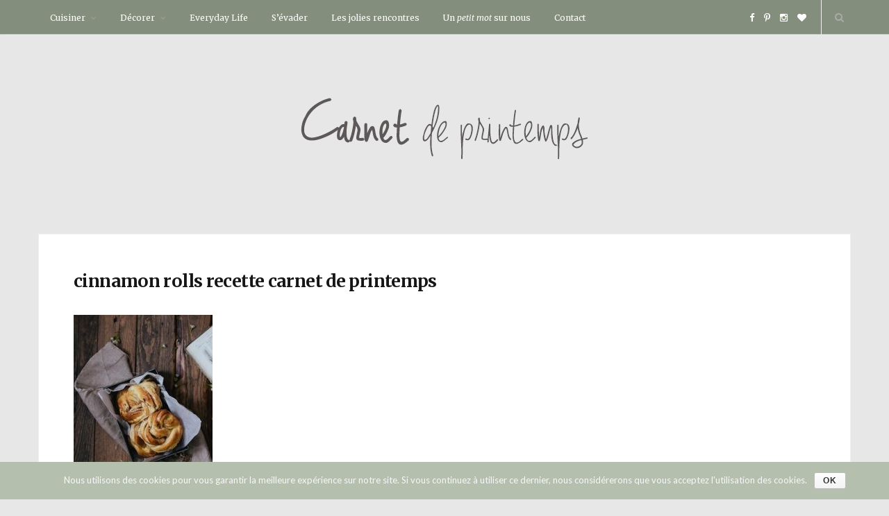

--- FILE ---
content_type: text/html; charset=UTF-8
request_url: http://carnetdeprintemps.fr/roules-cannelle-cinnamon-rolls/cinamom-rolls-recette-22/
body_size: 8143
content:
<!DOCTYPE html><html
lang=fr-FR><head><link
rel=stylesheet href='http://carnetdeprintemps.fr/wp-content/plugins/wp-minify/min/?f=wp-includes/css/dist/block-library/style.min.css,wp-content/plugins/contact-form-7/includes/css/styles.css,wp-content/plugins/cookie-notice/css/front.min.css,wp-content/themes/smart-blog/style.css,wp-content/themes/smartblogenfant/style.css,wp-content/themes/smart-blog/css/lightbox.css,wp-content/themes/smart-blog/css/icons/css/icons.css,wp-content/themes/smart-blog/css/responsive.css&amp;m=1591837650' type=text/css media=screen> <script src='http://carnetdeprintemps.fr/wp-content/plugins/wp-minify/min/?f=wp-includes/js/jquery/jquery.js,wp-includes/js/jquery/jquery-migrate.min.js,wp-content/plugins/cookie-notice/js/front.min.js,wp-content/themes/smart-blog/js/jquery.masonry.js&amp;m=1580472409'></script> <meta
charset=UTF-8><meta
http-equiv=x-ua-compatible content="ie=edge"><meta
name=viewport content="width=device-width, initial-scale=1"><link
rel=pingback href=http://carnetdeprintemps.fr/xmlrpc.php><link
rel=profile href=http://gmpg.org/xfn/11><title>cinnamon rolls recette carnet de printemps - Carnet de printemps</title><meta
name=robots content="max-snippet:-1, max-image-preview:large, max-video-preview:-1"><link
rel=canonical href=http://carnetdeprintemps.fr/roules-cannelle-cinnamon-rolls/cinamom-rolls-recette-22/ ><meta
property=og:locale content=fr_FR><meta
property=og:type content=article><meta
property=og:title content="cinnamon rolls recette carnet de printemps - Carnet de printemps"><meta
property=og:url content=http://carnetdeprintemps.fr/roules-cannelle-cinnamon-rolls/cinamom-rolls-recette-22/ ><meta
property=og:site_name content="Carnet de printemps"><meta
property=article:publisher content=https://www.facebook.com/carnetdeprintemps/ ><meta
property=og:image content=http://carnetdeprintemps.fr/wp-content/uploads/2016/11/cinamom-rolls-recette-22.jpg><meta
property=og:image:width content=650><meta
property=og:image:height content=975><meta
name=twitter:card content=summary><meta
name=twitter:title content="cinnamon rolls recette carnet de printemps - Carnet de printemps"><meta
name=twitter:image content=http://carnetdeprintemps.fr/wp-content/uploads/2016/11/cinamom-rolls-recette-22.jpg> <script type=application/ld+json class='yoast-schema-graph yoast-schema-graph--main'>{"@context":"https://schema.org","@graph":[{"@type":"WebSite","@id":"http://carnetdeprintemps.fr/#website","url":"http://carnetdeprintemps.fr/","name":"Carnet de printemps","description":"Petites aventures du quotidien","publisher":{"@id":"http://carnetdeprintemps.fr/#/schema/person/"},"potentialAction":{"@type":"SearchAction","target":"http://carnetdeprintemps.fr/?s={search_term_string}","query-input":"required name=search_term_string"}},{"@type":"WebPage","@id":"http://carnetdeprintemps.fr/roules-cannelle-cinnamon-rolls/cinamom-rolls-recette-22/#webpage","url":"http://carnetdeprintemps.fr/roules-cannelle-cinnamon-rolls/cinamom-rolls-recette-22/","inLanguage":"fr-FR","name":"cinnamon rolls recette carnet de printemps - Carnet de printemps","isPartOf":{"@id":"http://carnetdeprintemps.fr/#website"},"datePublished":"2016-11-14T19:57:26+00:00","dateModified":"2016-11-17T16:17:53+00:00"}]}</script> <link
rel=dns-prefetch href=//fonts.googleapis.com><link
rel=dns-prefetch href=//s.w.org><link
rel=alternate type=application/rss+xml title="Carnet de printemps &raquo; Flux" href=http://carnetdeprintemps.fr/feed/ ><link
rel=alternate type=application/rss+xml title="Carnet de printemps &raquo; Flux des commentaires" href=http://carnetdeprintemps.fr/comments/feed/ ><link
rel=alternate type=application/rss+xml title="Carnet de printemps &raquo; cinnamon rolls recette carnet de printemps Flux des commentaires" href=http://carnetdeprintemps.fr/roules-cannelle-cinnamon-rolls/cinamom-rolls-recette-22/feed/ > <script>window._wpemojiSettings = {"baseUrl":"https:\/\/s.w.org\/images\/core\/emoji\/12.0.0-1\/72x72\/","ext":".png","svgUrl":"https:\/\/s.w.org\/images\/core\/emoji\/12.0.0-1\/svg\/","svgExt":".svg","source":{"concatemoji":"http:\/\/carnetdeprintemps.fr\/wp-includes\/js\/wp-emoji-release.min.js?ver=5.3.20"}};
			!function(e,a,t){var n,r,o,i=a.createElement("canvas"),p=i.getContext&&i.getContext("2d");function s(e,t){var a=String.fromCharCode;p.clearRect(0,0,i.width,i.height),p.fillText(a.apply(this,e),0,0);e=i.toDataURL();return p.clearRect(0,0,i.width,i.height),p.fillText(a.apply(this,t),0,0),e===i.toDataURL()}function c(e){var t=a.createElement("script");t.src=e,t.defer=t.type="text/javascript",a.getElementsByTagName("head")[0].appendChild(t)}for(o=Array("flag","emoji"),t.supports={everything:!0,everythingExceptFlag:!0},r=0;r<o.length;r++)t.supports[o[r]]=function(e){if(!p||!p.fillText)return!1;switch(p.textBaseline="top",p.font="600 32px Arial",e){case"flag":return s([127987,65039,8205,9895,65039],[127987,65039,8203,9895,65039])?!1:!s([55356,56826,55356,56819],[55356,56826,8203,55356,56819])&&!s([55356,57332,56128,56423,56128,56418,56128,56421,56128,56430,56128,56423,56128,56447],[55356,57332,8203,56128,56423,8203,56128,56418,8203,56128,56421,8203,56128,56430,8203,56128,56423,8203,56128,56447]);case"emoji":return!s([55357,56424,55356,57342,8205,55358,56605,8205,55357,56424,55356,57340],[55357,56424,55356,57342,8203,55358,56605,8203,55357,56424,55356,57340])}return!1}(o[r]),t.supports.everything=t.supports.everything&&t.supports[o[r]],"flag"!==o[r]&&(t.supports.everythingExceptFlag=t.supports.everythingExceptFlag&&t.supports[o[r]]);t.supports.everythingExceptFlag=t.supports.everythingExceptFlag&&!t.supports.flag,t.DOMReady=!1,t.readyCallback=function(){t.DOMReady=!0},t.supports.everything||(n=function(){t.readyCallback()},a.addEventListener?(a.addEventListener("DOMContentLoaded",n,!1),e.addEventListener("load",n,!1)):(e.attachEvent("onload",n),a.attachEvent("onreadystatechange",function(){"complete"===a.readyState&&t.readyCallback()})),(n=t.source||{}).concatemoji?c(n.concatemoji):n.wpemoji&&n.twemoji&&(c(n.twemoji),c(n.wpemoji)))}(window,document,window._wpemojiSettings);</script> <style>img.wp-smiley,
img.emoji {
	display: inline !important;
	border: none !important;
	box-shadow: none !important;
	height: 1em !important;
	width: 1em !important;
	margin: 0 .07em !important;
	vertical-align: -0.1em !important;
	background: none !important;
	padding: 0 !important;
}</style><link
rel=stylesheet id=smart-blog-fonts-css  href='http://fonts.googleapis.com/css?family=Open+Sans%3A400%2C400italic%2C600%2C700%7CMerriweather%3A400%2C300italic%2C400italic%2C700' type=text/css media=all><style id=smart-blog-responsive-inline-css>@import url('http://fonts.googleapis.com/css?family=Lato%3A400|Lato%3A600|Lato%3A700|PT+Serif%3A|Lato%3A');
body, .navigation .menu > li::after, .comments-area .number, .bypostauthor .post-author { font-family: "Lato", Arial, sans-serif; }
.sidebar .widget-title { font-weight: 400; }
::selection { background: rgb(185,195,178); background: rgba(185,195,178, 0.8); }
::-moz-selection { background: rgb(185,195,178); background: rgba(185,195,178, 0.8); }
blockquote::before, .main-color, .post-meta .post-cat > a, .top-nav .menu li a:hover, .follow-us .social-link:hover .icon,
.top-bar .social-icons .icon:hover, .navigation .menu > li:hover > a, .navigation .menu > .current-menu-item > a,
.navigation .menu > .current-menu-parent > a, .navigation .menu > .current-menu-ancestor > a, .navigation li:hover > a::after,
.navigation .current-menu-item > a::after, .navigation .current-menu-parent > a::after, .navigation .current-menu-ancestor > a::after,
.navigation .menu li li:hover > a, .navigation .menu li li.current-menu-item > a, .post-content a, .post-tags a, .post-share .count:hover,
.count-heart.voted, .post-counters .count-heart.voted, .comments-area .number, .comment-reply-link, .about-footer .more,
.about-footer .social-link:hover, .widget-social .social-link:hover, .widget-quote .widget-title, .widget-posts .title-link,
.social-follow .icon, .tagcloud a:hover, .widget_calendar caption, .widget_calendar td a, .search-action .icon-search:hover { color: #b9c3b2; }
input[type="submit"], button, input[type="button"], .button, .main-pagination .next a:hover, .main-pagination .previous a:hover,
.page-links .current, .page-links a:hover, .page-links > span, .post-content ul li::before, .bypostauthor .post-author, .read-more a:hover,
.archive-head .title-ribbon, .posts-carousel .heading::after, .subscribe-form .button, .alt-slider .button { background: #b9c3b2; }
.main-pagination .next a:hover, .main-pagination .previous a:hover, .page-links .current, .page-links a:hover, .page-links > span,
.read-more a:hover, .widget-social .social-link:hover, .tagcloud a:hover, .archive-head .title-ribbon::after, .archive-head .title-ribbon::before,
.alt-slider .button:hover { border-color: #b9c3b2; }
.the-post.sticky { border-bottom-color: #b9c3b2; }
body { background-color: #e7e7e7; }
.main-footer { background-color: #ffffff; border-top: 0; }
.top-bar-content { background-color: #848e7d; }
.top-bar .social-icons .icon { color: #ffffff; }
.navigation .menu li li:hover > a, .navigation .menu li li.current-menu-item > a { color: #808e66; }
.navigation .menu > li li a { color: #555555; }
.post-content { font-family: "PT Serif", Arial, sans-serif; font-size: 15px; }
.post-meta, .the-post .post-meta { font-family: "Lato", Arial, sans-serif; }
.navigation .menu > li li a { font-family: "Lato", Arial, sans-serif; }
.navigation .menu > li > a { color: #ffffff; }
p {text-align:justify;}</style> <script>var cnArgs = {"ajaxurl":"http:\/\/carnetdeprintemps.fr\/wp-admin\/admin-ajax.php","hideEffect":"fade","onScroll":"no","onScrollOffset":"100","onClick":"","cookieName":"cookie_notice_accepted","cookieValue":"true","cookieTime":"2592000","cookiePath":"\/","cookieDomain":"","redirection":"","cache":"1","refuse":"no","revoke_cookies":"0","revoke_cookies_opt":"automatic","secure":"0"};</script> <link
rel=https://api.w.org/ href=http://carnetdeprintemps.fr/wp-json/ ><link
rel=EditURI type=application/rsd+xml title=RSD href=http://carnetdeprintemps.fr/xmlrpc.php?rsd><link
rel=wlwmanifest type=application/wlwmanifest+xml href=http://carnetdeprintemps.fr/wp-includes/wlwmanifest.xml><meta
name=generator content="WordPress 5.3.20"><link
rel=shortlink href='http://carnetdeprintemps.fr/?p=5917'><link
rel=alternate type=application/json+oembed href="http://carnetdeprintemps.fr/wp-json/oembed/1.0/embed?url=http%3A%2F%2Fcarnetdeprintemps.fr%2Froules-cannelle-cinnamon-rolls%2Fcinamom-rolls-recette-22%2F"><link
rel=alternate type=text/xml+oembed href="http://carnetdeprintemps.fr/wp-json/oembed/1.0/embed?url=http%3A%2F%2Fcarnetdeprintemps.fr%2Froules-cannelle-cinnamon-rolls%2Fcinamom-rolls-recette-22%2F&#038;format=xml"><meta
name=generator content="Powered by WPBakery Page Builder - drag and drop page builder for WordPress.">
<!--[if lte IE 9]><link
rel=stylesheet type=text/css href=http://carnetdeprintemps.fr/wp-content/plugins/js_composer/assets/css/vc_lte_ie9.min.css media=screen><![endif]--><link
rel=icon href=http://carnetdeprintemps.fr/wp-content/uploads/2016/02/cropped-logo-1-32x32.png sizes=32x32><link
rel=icon href=http://carnetdeprintemps.fr/wp-content/uploads/2016/02/cropped-logo-1-192x192.png sizes=192x192><link
rel=apple-touch-icon-precomposed href=http://carnetdeprintemps.fr/wp-content/uploads/2016/02/cropped-logo-1-180x180.png><meta
name=msapplication-TileImage content=http://carnetdeprintemps.fr/wp-content/uploads/2016/02/cropped-logo-1-270x270.png>
 <script>(function(i,s,o,g,r,a,m){i['GoogleAnalyticsObject']=r;i[r]=i[r]||function(){
	(i[r].q=i[r].q||[]).push(arguments)},i[r].l=1*new Date();a=s.createElement(o),
	m=s.getElementsByTagName(o)[0];a.async=1;a.src=g;m.parentNode.insertBefore(a,m)
})(window,document,'script','https://www.google-analytics.com/analytics.js','ga');
  ga('create', 'UA-73379414-1', 'auto');
  ga('send', 'pageview');</script> 
<noscript><style>.wpb_animate_when_almost_visible { opacity: 1; }</style></noscript></head><body
class="attachment attachment-template-default single single-attachment postid-5917 attachmentid-5917 attachment-jpeg cookies-not-set no-sidebar  wpb-js-composer js-comp-ver-5.7 vc_responsive"><div
class=main-wrap><header
id=main-head class=main-head><div
class=top-bar><div
class=top-bar-content data-sticky-bar=1><div
class="wrap cf"><div
class="top-actions cf"><div
class=menu-action>
<a
href=# class="action menu icon-hamburger inactive" title=Menu></a></div></div><nav
class=navigation><div
class=menu-menu-principal-container><ul
id=menu-menu-principal class=menu><li
id=menu-item-130 class="menu-item menu-item-type-taxonomy menu-item-object-category menu-item-has-children menu-item-130"><a
href=http://carnetdeprintemps.fr/category/cuisiner/ >Cuisiner</a><ul
class=sub-menu><li
id=menu-item-137 class="menu-item menu-item-type-taxonomy menu-item-object-category menu-item-has-children menu-item-137"><a
href=http://carnetdeprintemps.fr/category/cuisiner/sucre/ >Sucré</a><ul
class=sub-menu><li
id=menu-item-139 class="menu-item menu-item-type-taxonomy menu-item-object-category menu-item-139"><a
href=http://carnetdeprintemps.fr/category/cuisiner/sucre/petit-dej/ >Petit dej&rsquo;</a></li><li
id=menu-item-140 class="menu-item menu-item-type-taxonomy menu-item-object-category menu-item-140"><a
href=http://carnetdeprintemps.fr/category/cuisiner/sucre/pour-le-dessert/ >Pour le dessert</a></li><li
id=menu-item-141 class="menu-item menu-item-type-taxonomy menu-item-object-category menu-item-141"><a
href=http://carnetdeprintemps.fr/category/cuisiner/sucre/les-ptits-plaisirs/ >Les p&rsquo;tits plaisirs</a></li></ul></li><li
id=menu-item-138 class="menu-item menu-item-type-taxonomy menu-item-object-category menu-item-138"><a
href=http://carnetdeprintemps.fr/category/cuisiner/sale/ >Salé</a></li></ul></li><li
id=menu-item-131 class="menu-item menu-item-type-taxonomy menu-item-object-category menu-item-has-children menu-item-131"><a
href=http://carnetdeprintemps.fr/category/decorer/ >Décorer</a><ul
class=sub-menu><li
id=menu-item-1488 class="menu-item menu-item-type-taxonomy menu-item-object-category menu-item-1488"><a
href=http://carnetdeprintemps.fr/category/decorer/chez-nous/ >Chez nous</a></li><li
id=menu-item-132 class="menu-item menu-item-type-taxonomy menu-item-object-category menu-item-132"><a
href=http://carnetdeprintemps.fr/category/decorer/diy-2/ >DIY</a></li><li
id=menu-item-4109 class="menu-item menu-item-type-taxonomy menu-item-object-category menu-item-4109"><a
href=http://carnetdeprintemps.fr/category/decorer/lespetitesplantes/ >Les petites plantes</a></li><li
id=menu-item-4884 class="menu-item menu-item-type-taxonomy menu-item-object-category menu-item-4884"><a
href=http://carnetdeprintemps.fr/category/decorer/les-ptits-tresors/ >Les p&rsquo;tits trésors</a></li><li
id=menu-item-1489 class="menu-item menu-item-type-taxonomy menu-item-object-category menu-item-1489"><a
href=http://carnetdeprintemps.fr/category/decorer/sinspirer/ >S&rsquo;inspirer</a></li></ul></li><li
id=menu-item-4107 class="menu-item menu-item-type-taxonomy menu-item-object-category menu-item-4107"><a
href=http://carnetdeprintemps.fr/category/everyday-life/ >Everyday Life</a></li><li
id=menu-item-133 class="menu-item menu-item-type-taxonomy menu-item-object-category menu-item-133"><a
href=http://carnetdeprintemps.fr/category/sevader/ >S’évader</a></li><li
id=menu-item-13368 class="menu-item menu-item-type-taxonomy menu-item-object-category menu-item-13368"><a
href=http://carnetdeprintemps.fr/category/les-jolies-rencontres/ >Les jolies rencontres</a></li><li
id=menu-item-7191 class="menu-item menu-item-type-post_type menu-item-object-page menu-item-7191"><a
href=http://carnetdeprintemps.fr/un-petit-mot-sur-nous/ >Un <em>petit mot</em> sur nous</a></li><li
id=menu-item-7214 class="menu-item menu-item-type-post_type menu-item-object-page menu-item-7214"><a
href=http://carnetdeprintemps.fr/contact/ >Contact</a></li></ul></div></nav><div
class="search-action cf">
<a
href=# class="action search icon-search" title=Rechercher></a><div
class=search-overlay><form
method=get class=search-form action=http://carnetdeprintemps.fr/ >
<label>
<span
class=screen-reader-text>Rechercher</span>
<input
type=search class=search-field placeholder="Vous cherchez un article ?" value name=s title=Rechercher>
</label>
<button
type=submit class=search-submit><i
class="icon icon-search"></i></button></form></div></div><ul
class="social-icons cf"><li><a
href=https://www.facebook.com/carnetdeprintemps target=_blank class="icon icon-facebook-b"><span
class=visuallyhidden>Facebook</span></a></li><li><a
href=https://fr.pinterest.com/anaisC2P/ target=_blank class="icon icon-pinterest-b"><span
class=visuallyhidden>Pinterest</span></a></li><li><a
href=https://www.instagram.com/carnetdeprintemps/ target=_blank class="icon icon-instagram-b"><span
class=visuallyhidden>Instagram</span></a></li><li><a
href=http://www.hellocoton.fr/mapage/carnetdeprintemps target=_blank class="icon icon-heart"><span
class=visuallyhidden>BlogLovin</span></a></li></ul></div></div></div><div
class=wrap><div
class=title>
<a
href=http://carnetdeprintemps.fr/ title="Carnet de printemps" rel=home>
<img
src=http://carnetdeprintemps.fr/wp-content/uploads/2016/01/Sans-titre-5.png class=logo-image alt="Carnet de printemps">
</a></div></div></header><div
class="main wrap"><div
class="ts-row cf"><div
class="col-8 main-content cf"><article
id=post-5917 class="the-post grid-box post-5917 attachment type-attachment status-inherit" itemscope itemtype=http://schema.org/Article data-gallery><header
class="post-header cf"><div
class=featured></div><h1 class="post-title" itemprop="name headline">
cinnamon rolls recette carnet de printemps</h1></header><div
class="post-content description cf" itemprop=articleBody><p
class=attachment><a
href=http://carnetdeprintemps.fr/wp-content/uploads/2016/11/cinamom-rolls-recette-22.jpg><img
width=200 height=300 src=http://carnetdeprintemps.fr/wp-content/uploads/2016/11/cinamom-rolls-recette-22-200x300.jpg class="attachment-medium size-medium" alt="cinnamon rolls recette carnet de printemps" srcset="http://carnetdeprintemps.fr/wp-content/uploads/2016/11/cinamom-rolls-recette-22-200x300.jpg 200w, http://carnetdeprintemps.fr/wp-content/uploads/2016/11/cinamom-rolls-recette-22.jpg 650w" sizes="(max-width: 200px) 100vw, 200px"></a></p></div><div
class="post-footer cf"><div
class="tag-share cf"></div></div></article><section
class=related-posts><h4 class="heading common-heading">Vous avez aimé cet article ? Alors ceux-là devraient vous intéresser...</h4><div
class=navigate></div><div
class=posts><article
class="grid-box post" itemscope itemtype=http://schema.org/Article>
<a
href=http://carnetdeprintemps.fr/jura-region-des-lacs-automne/ title="Nuances dorées." class=image-link itemprop=url>
<img
width=770 height=515 src=http://carnetdeprintemps.fr/wp-content/uploads/2020/01/JURA-AUTOMNE-REGION-DES-LACS-16-770x515.jpg class="image wp-post-image" alt title="Nuances dorées." itemprop=image srcset="http://carnetdeprintemps.fr/wp-content/uploads/2020/01/JURA-AUTOMNE-REGION-DES-LACS-16-770x515.jpg 770w, http://carnetdeprintemps.fr/wp-content/uploads/2020/01/JURA-AUTOMNE-REGION-DES-LACS-16-300x200.jpg 300w, http://carnetdeprintemps.fr/wp-content/uploads/2020/01/JURA-AUTOMNE-REGION-DES-LACS-16-270x180.jpg 270w, http://carnetdeprintemps.fr/wp-content/uploads/2020/01/JURA-AUTOMNE-REGION-DES-LACS-16-369x246.jpg 369w, http://carnetdeprintemps.fr/wp-content/uploads/2020/01/JURA-AUTOMNE-REGION-DES-LACS-16-99x66.jpg 99w" sizes="(max-width: 770px) 100vw, 770px">		</a><div
class=content><h3 class="post-title" itemprop="name headline"><a
href=http://carnetdeprintemps.fr/jura-region-des-lacs-automne/ class=post-link>Nuances <em>dorées.</em></a></h3><div
class=post-meta>
<span
class=post-cat>
<a
href=http://carnetdeprintemps.fr/category/sevader/ >S&#039;évader</a></span>
<span
class=meta-sep></span>
<time
class=post-date itemprop=datePublished datetime=2020-01-24T10:57:03+01:00>24 janvier 2020</time></div></div></article ><article
class="grid-box post" itemscope itemtype=http://schema.org/Article>
<a
href=http://carnetdeprintemps.fr/las-bardenas-reales/ title="Las Bardenas." class=image-link itemprop=url>
<img
width=770 height=515 src=http://carnetdeprintemps.fr/wp-content/uploads/2019/12/bardenas-reales-une-journée-29-770x515.jpg class="image wp-post-image" alt title="Las Bardenas." itemprop=image srcset="http://carnetdeprintemps.fr/wp-content/uploads/2019/12/bardenas-reales-une-journée-29-770x515.jpg 770w, http://carnetdeprintemps.fr/wp-content/uploads/2019/12/bardenas-reales-une-journée-29-300x200.jpg 300w, http://carnetdeprintemps.fr/wp-content/uploads/2019/12/bardenas-reales-une-journée-29-270x180.jpg 270w, http://carnetdeprintemps.fr/wp-content/uploads/2019/12/bardenas-reales-une-journée-29-369x246.jpg 369w, http://carnetdeprintemps.fr/wp-content/uploads/2019/12/bardenas-reales-une-journée-29-99x66.jpg 99w" sizes="(max-width: 770px) 100vw, 770px">		</a><div
class=content><h3 class="post-title" itemprop="name headline"><a
href=http://carnetdeprintemps.fr/las-bardenas-reales/ class=post-link>Las <em>Bardenas</em>.</a></h3><div
class=post-meta>
<span
class=post-cat>
<a
href=http://carnetdeprintemps.fr/category/sevader/ >S&#039;évader</a></span>
<span
class=meta-sep></span>
<time
class=post-date itemprop=datePublished datetime=2019-12-09T15:57:45+01:00>9 décembre 2019</time></div></div></article ><article
class="grid-box post" itemscope itemtype=http://schema.org/Article>
<a
href=http://carnetdeprintemps.fr/tarte-fruits-rouges/ title="Tarte aux fruits rouges." class=image-link itemprop=url>
<img
width=770 height=515 src=http://carnetdeprintemps.fr/wp-content/uploads/2019/10/KITCHENAID-OCTOBRE-ROSE-16-770x515.jpg class="image wp-post-image" alt title="Tarte aux fruits rouges." itemprop=image srcset="http://carnetdeprintemps.fr/wp-content/uploads/2019/10/KITCHENAID-OCTOBRE-ROSE-16-770x515.jpg 770w, http://carnetdeprintemps.fr/wp-content/uploads/2019/10/KITCHENAID-OCTOBRE-ROSE-16-270x180.jpg 270w, http://carnetdeprintemps.fr/wp-content/uploads/2019/10/KITCHENAID-OCTOBRE-ROSE-16-369x246.jpg 369w, http://carnetdeprintemps.fr/wp-content/uploads/2019/10/KITCHENAID-OCTOBRE-ROSE-16-99x66.jpg 99w" sizes="(max-width: 770px) 100vw, 770px">		</a><div
class=content><h3 class="post-title" itemprop="name headline"><a
href=http://carnetdeprintemps.fr/tarte-fruits-rouges/ class=post-link>Tarte aux <em>fruits rouges</em>.</a></h3><div
class=post-meta>
<span
class=post-cat>
<a
href=http://carnetdeprintemps.fr/category/cuisiner/ >Cuisiner</a></span>
<span
class=meta-sep></span>
<time
class=post-date itemprop=datePublished datetime=2019-10-28T07:47:45+01:00>28 octobre 2019</time></div></div></article ><article
class="grid-box post" itemscope itemtype=http://schema.org/Article>
<a
href=http://carnetdeprintemps.fr/photos-souvenirs/ title="Photos souvenirs." class=image-link itemprop=url>
<img
width=770 height=515 src=http://carnetdeprintemps.fr/wp-content/uploads/2019/09/MAISON-MOST-AVIS-770x515.jpg class="image wp-post-image" alt title="Photos souvenirs." itemprop=image srcset="http://carnetdeprintemps.fr/wp-content/uploads/2019/09/MAISON-MOST-AVIS-770x515.jpg 770w, http://carnetdeprintemps.fr/wp-content/uploads/2019/09/MAISON-MOST-AVIS-270x180.jpg 270w, http://carnetdeprintemps.fr/wp-content/uploads/2019/09/MAISON-MOST-AVIS-369x246.jpg 369w, http://carnetdeprintemps.fr/wp-content/uploads/2019/09/MAISON-MOST-AVIS-99x66.jpg 99w" sizes="(max-width: 770px) 100vw, 770px">		</a><div
class=content><h3 class="post-title" itemprop="name headline"><a
href=http://carnetdeprintemps.fr/photos-souvenirs/ class=post-link>Photos souvenirs.</a></h3><div
class=post-meta>
<span
class=post-cat>
<a
href=http://carnetdeprintemps.fr/category/decorer/chez-nous/ >Chez nous</a></span>
<span
class=meta-sep></span>
<time
class=post-date itemprop=datePublished datetime=2019-09-16T09:13:03+01:00>16 septembre 2019</time></div></div></article ><article
class="grid-box post" itemscope itemtype=http://schema.org/Article>
<a
href=http://carnetdeprintemps.fr/sophie-masson-ceramiste/ title="Sophie Masson, céramiste." class=image-link itemprop=url>
<img
width=770 height=515 src=http://carnetdeprintemps.fr/wp-content/uploads/2019/05/SOPHIE-MASSON-CERAMISTE-2-770x515.jpg class="image wp-post-image" alt title="Sophie Masson, céramiste." itemprop=image srcset="http://carnetdeprintemps.fr/wp-content/uploads/2019/05/SOPHIE-MASSON-CERAMISTE-2-770x515.jpg 770w, http://carnetdeprintemps.fr/wp-content/uploads/2019/05/SOPHIE-MASSON-CERAMISTE-2-300x200.jpg 300w, http://carnetdeprintemps.fr/wp-content/uploads/2019/05/SOPHIE-MASSON-CERAMISTE-2-270x180.jpg 270w, http://carnetdeprintemps.fr/wp-content/uploads/2019/05/SOPHIE-MASSON-CERAMISTE-2-369x246.jpg 369w, http://carnetdeprintemps.fr/wp-content/uploads/2019/05/SOPHIE-MASSON-CERAMISTE-2-99x66.jpg 99w, http://carnetdeprintemps.fr/wp-content/uploads/2019/05/SOPHIE-MASSON-CERAMISTE-2.jpg 1700w" sizes="(max-width: 770px) 100vw, 770px">		</a><div
class=content><h3 class="post-title" itemprop="name headline"><a
href=http://carnetdeprintemps.fr/sophie-masson-ceramiste/ class=post-link>Sophie Masson, <em>céramiste</em>.</a></h3><div
class=post-meta>
<span
class=post-cat>
<a
href=http://carnetdeprintemps.fr/category/les-jolies-rencontres/ >Les jolies rencontres</a></span>
<span
class=meta-sep></span>
<time
class=post-date itemprop=datePublished datetime=2019-05-03T16:14:58+01:00>3 mai 2019</time></div></div></article ><article
class="grid-box post" itemscope itemtype=http://schema.org/Article>
<a
href=http://carnetdeprintemps.fr/moments-of-everyday-life-14/ title="Moments of everyday life #14" class=image-link itemprop=url>
<img
width=770 height=515 src=http://carnetdeprintemps.fr/wp-content/uploads/2019/04/carnet-du-quotidien-automne-2019-15-770x515.jpg class="image wp-post-image" alt title="Moments of everyday life #14" itemprop=image srcset="http://carnetdeprintemps.fr/wp-content/uploads/2019/04/carnet-du-quotidien-automne-2019-15-770x515.jpg 770w, http://carnetdeprintemps.fr/wp-content/uploads/2019/04/carnet-du-quotidien-automne-2019-15-270x180.jpg 270w, http://carnetdeprintemps.fr/wp-content/uploads/2019/04/carnet-du-quotidien-automne-2019-15-369x246.jpg 369w, http://carnetdeprintemps.fr/wp-content/uploads/2019/04/carnet-du-quotidien-automne-2019-15-99x66.jpg 99w" sizes="(max-width: 770px) 100vw, 770px">		</a><div
class=content><h3 class="post-title" itemprop="name headline"><a
href=http://carnetdeprintemps.fr/moments-of-everyday-life-14/ class=post-link>Moments of <em>everyday life</em> #14</a></h3><div
class=post-meta>
<span
class=post-cat>
<a
href=http://carnetdeprintemps.fr/category/everyday-life/ >Everyday Life</a></span>
<span
class=meta-sep></span>
<time
class=post-date itemprop=datePublished datetime=2019-04-28T12:05:34+01:00>28 avril 2019</time></div></div></article ></div></section><div
class=comments><div
id=comments class="grid-box comments-area"><div
id=respond class=comment-respond><h3 id="reply-title" class="comment-reply-title"><span
class=common-heading>Laisser un petit mot</span> <small><a
rel=nofollow id=cancel-comment-reply-link href=/roules-cannelle-cinnamon-rolls/cinamom-rolls-recette-22/#respond style=display:none;>Annuler</a></small></h3><form
action=http://carnetdeprintemps.fr/wp-comments-post.php method=post id=commentform class=comment-form novalidate><div
class=fields><div
class=inline-field>
<input
name=author id=author type=text value aria-required=true>
<label
for=author>Prénom <span
class=required>*</span></label></div><div
class=inline-field>
<input
name=email id=email type=text value aria-required=true>
<label
for=email>E-mail <span
class=required>*</span></label></div><div
class=inline-field>
<input
name=url id=url type=text value>
<label
for=url>Site internet</label></div><div
class="reply-field cf"><textarea name=comment id=comment cols=45 rows=7 placeholder="Votre message..." aria-required=true></textarea></div></div><p
class=form-submit><input
name=submit type=submit id=comment-submit class=submit value="Et hop !"> <input
type=hidden name=comment_post_ID value=5917 id=comment_post_ID>
<input
type=hidden name=comment_parent id=comment_parent value=0></p><p
style="display: none;"><input
type=hidden id=akismet_comment_nonce name=akismet_comment_nonce value=1ecf54746c></p><p
style="display: none;"><input
type=hidden id=ak_js name=ak_js value=111></p></form></div></div></div></div></div></div><footer
class=main-footer><section
class=upper-footer><div
class=wrap><div
class=logo>
<img
src=http://carnetdeprintemps.fr/wp-content/uploads/2017/03/footerok.jpg class=footer-logo alt="Carnet de printemps"></div><div
class=subscribe-form><form
method=post action=http://eepurl.com/bOIGDf>
<label
class=message>Pour <em>ne rien</em> manquer<em>...</em></label>
<input
type=text name=EMAIL class=email placeholder="Entrez votre adresse e-mail ici">
<input
type=submit value="Et hop !" name="Et hop !" class=button></form></div></div></section><section
class="mid-footer cf"></section><section
class="lower-footer cf"><div
class=wrap><p
class=copyright>Copyright © 2016 Carnet de printemps.</p><div
class=to-top>
<a
href=# class=back-to-top><i
class=icon-up-open-mini></i> Top</a></div></div></section></footer></div><div
class="mobile-menu-container off-canvas"><div
class=close>
<a
href=#><span>Naviguer</span><i
class="icon icon-cancel"></i></a></div><ul
id=menu-menu-principal-1 class=mobile-menu><li
class="menu-item menu-item-type-taxonomy menu-item-object-category menu-item-has-children menu-item-130"><a
href=http://carnetdeprintemps.fr/category/cuisiner/ >Cuisiner</a><ul
class=sub-menu><li
class="menu-item menu-item-type-taxonomy menu-item-object-category menu-item-has-children menu-item-137"><a
href=http://carnetdeprintemps.fr/category/cuisiner/sucre/ >Sucré</a><ul
class=sub-menu><li
class="menu-item menu-item-type-taxonomy menu-item-object-category menu-item-139"><a
href=http://carnetdeprintemps.fr/category/cuisiner/sucre/petit-dej/ >Petit dej&rsquo;</a></li><li
class="menu-item menu-item-type-taxonomy menu-item-object-category menu-item-140"><a
href=http://carnetdeprintemps.fr/category/cuisiner/sucre/pour-le-dessert/ >Pour le dessert</a></li><li
class="menu-item menu-item-type-taxonomy menu-item-object-category menu-item-141"><a
href=http://carnetdeprintemps.fr/category/cuisiner/sucre/les-ptits-plaisirs/ >Les p&rsquo;tits plaisirs</a></li></ul></li><li
class="menu-item menu-item-type-taxonomy menu-item-object-category menu-item-138"><a
href=http://carnetdeprintemps.fr/category/cuisiner/sale/ >Salé</a></li></ul></li><li
class="menu-item menu-item-type-taxonomy menu-item-object-category menu-item-has-children menu-item-131"><a
href=http://carnetdeprintemps.fr/category/decorer/ >Décorer</a><ul
class=sub-menu><li
class="menu-item menu-item-type-taxonomy menu-item-object-category menu-item-1488"><a
href=http://carnetdeprintemps.fr/category/decorer/chez-nous/ >Chez nous</a></li><li
class="menu-item menu-item-type-taxonomy menu-item-object-category menu-item-132"><a
href=http://carnetdeprintemps.fr/category/decorer/diy-2/ >DIY</a></li><li
class="menu-item menu-item-type-taxonomy menu-item-object-category menu-item-4109"><a
href=http://carnetdeprintemps.fr/category/decorer/lespetitesplantes/ >Les petites plantes</a></li><li
class="menu-item menu-item-type-taxonomy menu-item-object-category menu-item-4884"><a
href=http://carnetdeprintemps.fr/category/decorer/les-ptits-tresors/ >Les p&rsquo;tits trésors</a></li><li
class="menu-item menu-item-type-taxonomy menu-item-object-category menu-item-1489"><a
href=http://carnetdeprintemps.fr/category/decorer/sinspirer/ >S&rsquo;inspirer</a></li></ul></li><li
class="menu-item menu-item-type-taxonomy menu-item-object-category menu-item-4107"><a
href=http://carnetdeprintemps.fr/category/everyday-life/ >Everyday Life</a></li><li
class="menu-item menu-item-type-taxonomy menu-item-object-category menu-item-133"><a
href=http://carnetdeprintemps.fr/category/sevader/ >S’évader</a></li><li
class="menu-item menu-item-type-taxonomy menu-item-object-category menu-item-13368"><a
href=http://carnetdeprintemps.fr/category/les-jolies-rencontres/ >Les jolies rencontres</a></li><li
class="menu-item menu-item-type-post_type menu-item-object-page menu-item-7191"><a
href=http://carnetdeprintemps.fr/un-petit-mot-sur-nous/ >Un <em>petit mot</em> sur nous</a></li><li
class="menu-item menu-item-type-post_type menu-item-object-page menu-item-7214"><a
href=http://carnetdeprintemps.fr/contact/ >Contact</a></li></ul></div><script type='text/javascript' src='http://carnetdeprintemps.fr/wp-includes/js/comment-reply.min.js?ver=5.3.20'></script>
<script type='text/javascript'>
/* <![CDATA[ */
var wpcf7 = {"apiSettings":{"root":"http:\/\/carnetdeprintemps.fr\/wp-json\/contact-form-7\/v1","namespace":"contact-form-7\/v1"},"cached":"1"};
/* ]]> */
</script>
<script type='text/javascript' src='http://carnetdeprintemps.fr/wp-content/plugins/contact-form-7/includes/js/scripts.js?ver=5.1.6'></script>
<script type='text/javascript' src='http://carnetdeprintemps.fr/wp-content/themes/smart-blog/js/jquery.mfp-lightbox.js?ver=5.3.20'></script>
<script type='text/javascript' src='http://carnetdeprintemps.fr/wp-content/themes/smart-blog/js/bunyad-theme.js?ver=1.2.0'></script>
<script type='text/javascript' src='http://carnetdeprintemps.fr/wp-content/themes/smart-blog/js/jquery.slick.js?ver=1.2.0'></script>
<script type='text/javascript' src='http://carnetdeprintemps.fr/wp-content/themes/smart-blog/js/jquery.gallery.js?ver=1.2.0'></script>
<script type='text/javascript' src='http://carnetdeprintemps.fr/wp-includes/js/wp-embed.min.js?ver=5.3.20'></script>
<script async="async" type='text/javascript' src='http://carnetdeprintemps.fr/wp-content/plugins/akismet/_inc/form.js?ver=4.1.3'></script>

		<!-- Cookie Notice plugin v1.2.50 by Digital Factory https://dfactory.eu/ -->
		<div id="cookie-notice" role="banner" class="cookie-notice-hidden cookie-revoke-hidden cn-position-bottom" aria-label="Cookie Notice" style="background-color: #b5bfae;"><div class="cookie-notice-container" style="color: #f7f7f7;"><span id="cn-notice-text" class="cn-text-container">Nous utilisons des cookies pour vous garantir la meilleure expérience sur notre site. Si vous continuez à utiliser ce dernier, nous considérerons que vous acceptez l'utilisation des cookies.</span><span id="cn-notice-buttons" class="cn-buttons-container"><a href="#" id="cn-accept-cookie" data-cookie-set="accept" class="cn-set-cookie cn-button wp-default button">Ok</a></span></div>
			
		</div>
		<!-- / Cookie Notice plugin -->
</body>
</html>
<!--
Performance optimized by W3 Total Cache. Learn more: https://www.w3-edge.com/products/

Page Caching using disk: enhanced 

Served from: carnetdeprintemps.fr @ 2026-02-01 03:08:58 by W3 Total Cache
-->

--- FILE ---
content_type: text/css; charset=utf-8
request_url: http://carnetdeprintemps.fr/wp-content/plugins/wp-minify/min/?f=wp-includes/css/dist/block-library/style.min.css,wp-content/plugins/contact-form-7/includes/css/styles.css,wp-content/plugins/cookie-notice/css/front.min.css,wp-content/themes/smart-blog/style.css,wp-content/themes/smartblogenfant/style.css,wp-content/themes/smart-blog/css/lightbox.css,wp-content/themes/smart-blog/css/icons/css/icons.css,wp-content/themes/smart-blog/css/responsive.css&m=1591837650
body_size: 23528
content:
.wp-block-audio
figcaption{margin-top:.5em;margin-bottom:1em}.wp-block-audio
audio{width:100%;min-width:300px}.wp-block-button{color:#fff}.wp-block-button.aligncenter{text-align:center}.wp-block-button.alignright{text-align:right}.wp-block-button__link{background-color:#32373c;border:none;border-radius:28px;box-shadow:none;color:inherit;cursor:pointer;display:inline-block;font-size:18px;margin:0;padding:12px
24px;text-align:center;text-decoration:none;overflow-wrap:break-word}.wp-block-button__link:active,.wp-block-button__link:focus,.wp-block-button__link:hover,.wp-block-button__link:visited{color:inherit}.is-style-squared .wp-block-button__link{border-radius:0}.no-border-radius.wp-block-button__link{border-radius:0!important}.is-style-outline{color:#32373c}.is-style-outline .wp-block-button__link{background-color:transparent;border:2px
solid}.wp-block-calendar{text-align:center}.wp-block-calendar tbody td,.wp-block-calendar
th{padding:4px;border:1px
solid #e2e4e7}.wp-block-calendar tfoot
td{border:none}.wp-block-calendar
table{width:100%;border-collapse:collapse;font-family:-apple-system,BlinkMacSystemFont,SegoeUI,Roboto,Oxygen-Sans,Ubuntu,Cantarell,HelveticaNeue,sans-serif}.wp-block-calendar table
th{font-weight:400;background:#edeff0}.wp-block-calendar
a{text-decoration:underline}.wp-block-calendar tfoot
a{color:#00739c}.wp-block-calendar table caption,.wp-block-calendar table
tbody{color:#40464d}.wp-block-categories.alignleft{margin-right:2em}.wp-block-categories.alignright{margin-left:2em}.wp-block-columns{display:flex;margin-bottom:28px;flex-wrap:wrap}@media (min-width:782px){.wp-block-columns{flex-wrap:nowrap}}.wp-block-column{flex-grow:1;min-width:0;word-break:break-word;overflow-wrap:break-word}@media (max-width:599px){.wp-block-column{flex-basis:100%!important}}@media (min-width:600px){.wp-block-column{flex-basis:calc(50% - 16px);flex-grow:0}.wp-block-column:nth-child(2n){margin-left:32px}}@media (min-width:782px){.wp-block-column:not(:first-child){margin-left:32px}}.wp-block-columns.are-vertically-aligned-top{align-items:flex-start}.wp-block-columns.are-vertically-aligned-center{align-items:center}.wp-block-columns.are-vertically-aligned-bottom{align-items:flex-end}.wp-block-column.is-vertically-aligned-top{align-self:flex-start}.wp-block-column.is-vertically-aligned-center{-ms-grid-row-align:center;align-self:center}.wp-block-column.is-vertically-aligned-bottom{align-self:flex-end}.wp-block-cover,.wp-block-cover-image{position:relative;background-color:#000;background-size:cover;background-position:50%;min-height:430px;height:100%;width:100%;display:flex;justify-content:center;align-items:center;overflow:hidden}.wp-block-cover-image.has-parallax,.wp-block-cover.has-parallax{background-attachment:fixed}@supports (-webkit-overflow-scrolling:touch){.wp-block-cover-image.has-parallax,.wp-block-cover.has-parallax{background-attachment:scroll}}@media (prefers-reduced-motion:reduce){.wp-block-cover-image.has-parallax,.wp-block-cover.has-parallax{background-attachment:scroll}}.wp-block-cover-image.has-background-dim:before,.wp-block-cover.has-background-dim:before{content:"";position:absolute;top:0;left:0;bottom:0;right:0;background-color:inherit;opacity:.5;z-index:1}.wp-block-cover-image.has-background-dim.has-background-dim-10:before,.wp-block-cover.has-background-dim.has-background-dim-10:before{opacity:.1}.wp-block-cover-image.has-background-dim.has-background-dim-20:before,.wp-block-cover.has-background-dim.has-background-dim-20:before{opacity:.2}.wp-block-cover-image.has-background-dim.has-background-dim-30:before,.wp-block-cover.has-background-dim.has-background-dim-30:before{opacity:.3}.wp-block-cover-image.has-background-dim.has-background-dim-40:before,.wp-block-cover.has-background-dim.has-background-dim-40:before{opacity:.4}.wp-block-cover-image.has-background-dim.has-background-dim-50:before,.wp-block-cover.has-background-dim.has-background-dim-50:before{opacity:.5}.wp-block-cover-image.has-background-dim.has-background-dim-60:before,.wp-block-cover.has-background-dim.has-background-dim-60:before{opacity:.6}.wp-block-cover-image.has-background-dim.has-background-dim-70:before,.wp-block-cover.has-background-dim.has-background-dim-70:before{opacity:.7}.wp-block-cover-image.has-background-dim.has-background-dim-80:before,.wp-block-cover.has-background-dim.has-background-dim-80:before{opacity:.8}.wp-block-cover-image.has-background-dim.has-background-dim-90:before,.wp-block-cover.has-background-dim.has-background-dim-90:before{opacity:.9}.wp-block-cover-image.has-background-dim.has-background-dim-100:before,.wp-block-cover.has-background-dim.has-background-dim-100:before{opacity:1}.wp-block-cover-image.alignleft,.wp-block-cover-image.alignright,.wp-block-cover.alignleft,.wp-block-cover.alignright{max-width:305px;width:100%}.wp-block-cover-image:after,.wp-block-cover:after{display:block;content:"";font-size:0;min-height:inherit}@supports (position:sticky){.wp-block-cover-image:after,.wp-block-cover:after{content:none}}.wp-block-cover-image.aligncenter,.wp-block-cover-image.alignleft,.wp-block-cover-image.alignright,.wp-block-cover.aligncenter,.wp-block-cover.alignleft,.wp-block-cover.alignright{display:flex}.wp-block-cover-image .wp-block-cover__inner-container,.wp-block-cover .wp-block-cover__inner-container{width:calc(100% - 70px);z-index:1;color:#f8f9f9}.wp-block-cover-image .wp-block-subhead:not(.has-text-color),.wp-block-cover-image h1:not(.has-text-color),.wp-block-cover-image h2:not(.has-text-color),.wp-block-cover-image h3:not(.has-text-color),.wp-block-cover-image h4:not(.has-text-color),.wp-block-cover-image h5:not(.has-text-color),.wp-block-cover-image h6:not(.has-text-color),.wp-block-cover-image p:not(.has-text-color),.wp-block-cover .wp-block-subhead:not(.has-text-color),.wp-block-cover h1:not(.has-text-color),.wp-block-cover h2:not(.has-text-color),.wp-block-cover h3:not(.has-text-color),.wp-block-cover h4:not(.has-text-color),.wp-block-cover h5:not(.has-text-color),.wp-block-cover h6:not(.has-text-color),.wp-block-cover p:not(.has-text-color){color:inherit}.wp-block-cover__video-background{position:absolute;top:50%;left:50%;transform:translateX(-50%) translateY(-50%);width:100%;height:100%;z-index:0;-o-object-fit:cover;object-fit:cover}.wp-block-cover-image-text,.wp-block-cover-text,section.wp-block-cover-image
h2{color:#fff}.wp-block-cover-image-text a,.wp-block-cover-image-text a:active,.wp-block-cover-image-text a:focus,.wp-block-cover-image-text a:hover,.wp-block-cover-text a,.wp-block-cover-text a:active,.wp-block-cover-text a:focus,.wp-block-cover-text a:hover,section.wp-block-cover-image h2 a,section.wp-block-cover-image h2 a:active,section.wp-block-cover-image h2 a:focus,section.wp-block-cover-image h2 a:hover{color:#fff}.wp-block-cover-image .wp-block-cover.has-left-content{justify-content:flex-start}.wp-block-cover-image .wp-block-cover.has-right-content{justify-content:flex-end}.wp-block-cover-image.has-left-content .wp-block-cover-image-text,.wp-block-cover.has-left-content .wp-block-cover-text,section.wp-block-cover-image.has-left-content>h2{margin-left:0;text-align:left}.wp-block-cover-image.has-right-content .wp-block-cover-image-text,.wp-block-cover.has-right-content .wp-block-cover-text,section.wp-block-cover-image.has-right-content>h2{margin-right:0;text-align:right}.wp-block-cover-image .wp-block-cover-image-text,.wp-block-cover .wp-block-cover-text,section.wp-block-cover-image>h2{font-size:2em;line-height:1.25;z-index:1;margin-bottom:0;max-width:610px;padding:14px;text-align:center}.block-editor-block-list__block[data-type="core/embed"][data-align=left] .block-editor-block-list__block-edit,.block-editor-block-list__block[data-type="core/embed"][data-align=right] .block-editor-block-list__block-edit,.wp-block-embed.alignleft,.wp-block-embed.alignright{max-width:360px;width:100%}.wp-block-embed{margin-bottom:1em}.wp-block-embed
figcaption{margin-top:.5em;margin-bottom:1em}.wp-embed-responsive .wp-block-embed.wp-embed-aspect-1-1 .wp-block-embed__wrapper,.wp-embed-responsive .wp-block-embed.wp-embed-aspect-1-2 .wp-block-embed__wrapper,.wp-embed-responsive .wp-block-embed.wp-embed-aspect-4-3 .wp-block-embed__wrapper,.wp-embed-responsive .wp-block-embed.wp-embed-aspect-9-16 .wp-block-embed__wrapper,.wp-embed-responsive .wp-block-embed.wp-embed-aspect-16-9 .wp-block-embed__wrapper,.wp-embed-responsive .wp-block-embed.wp-embed-aspect-18-9 .wp-block-embed__wrapper,.wp-embed-responsive .wp-block-embed.wp-embed-aspect-21-9 .wp-block-embed__wrapper{position:relative}.wp-embed-responsive .wp-block-embed.wp-embed-aspect-1-1 .wp-block-embed__wrapper:before,.wp-embed-responsive .wp-block-embed.wp-embed-aspect-1-2 .wp-block-embed__wrapper:before,.wp-embed-responsive .wp-block-embed.wp-embed-aspect-4-3 .wp-block-embed__wrapper:before,.wp-embed-responsive .wp-block-embed.wp-embed-aspect-9-16 .wp-block-embed__wrapper:before,.wp-embed-responsive .wp-block-embed.wp-embed-aspect-16-9 .wp-block-embed__wrapper:before,.wp-embed-responsive .wp-block-embed.wp-embed-aspect-18-9 .wp-block-embed__wrapper:before,.wp-embed-responsive .wp-block-embed.wp-embed-aspect-21-9 .wp-block-embed__wrapper:before{content:"";display:block;padding-top:50%}.wp-embed-responsive .wp-block-embed.wp-embed-aspect-1-1 .wp-block-embed__wrapper iframe,.wp-embed-responsive .wp-block-embed.wp-embed-aspect-1-2 .wp-block-embed__wrapper iframe,.wp-embed-responsive .wp-block-embed.wp-embed-aspect-4-3 .wp-block-embed__wrapper iframe,.wp-embed-responsive .wp-block-embed.wp-embed-aspect-9-16 .wp-block-embed__wrapper iframe,.wp-embed-responsive .wp-block-embed.wp-embed-aspect-16-9 .wp-block-embed__wrapper iframe,.wp-embed-responsive .wp-block-embed.wp-embed-aspect-18-9 .wp-block-embed__wrapper iframe,.wp-embed-responsive .wp-block-embed.wp-embed-aspect-21-9 .wp-block-embed__wrapper
iframe{position:absolute;top:0;right:0;bottom:0;left:0;width:100%;height:100%}.wp-embed-responsive .wp-block-embed.wp-embed-aspect-21-9 .wp-block-embed__wrapper:before{padding-top:42.85%}.wp-embed-responsive .wp-block-embed.wp-embed-aspect-18-9 .wp-block-embed__wrapper:before{padding-top:50%}.wp-embed-responsive .wp-block-embed.wp-embed-aspect-16-9 .wp-block-embed__wrapper:before{padding-top:56.25%}.wp-embed-responsive .wp-block-embed.wp-embed-aspect-4-3 .wp-block-embed__wrapper:before{padding-top:75%}.wp-embed-responsive .wp-block-embed.wp-embed-aspect-1-1 .wp-block-embed__wrapper:before{padding-top:100%}.wp-embed-responsive .wp-block-embed.wp-embed-aspect-9-16 .wp-block-embed__wrapper:before{padding-top:177.78%}.wp-embed-responsive .wp-block-embed.wp-embed-aspect-1-2 .wp-block-embed__wrapper:before{padding-top:200%}.wp-block-file{margin-bottom:1.5em}.wp-block-file.aligncenter{text-align:center}.wp-block-file.alignright{text-align:right}.wp-block-file .wp-block-file__button{background:#32373c;border-radius:2em;color:#fff;font-size:13px;padding:.5em 1em}.wp-block-file a.wp-block-file__button{text-decoration:none}.wp-block-file a.wp-block-file__button:active,.wp-block-file a.wp-block-file__button:focus,.wp-block-file a.wp-block-file__button:hover,.wp-block-file a.wp-block-file__button:visited{box-shadow:none;color:#fff;opacity:.85;text-decoration:none}.wp-block-file *+.wp-block-file__button{margin-left:.75em}.blocks-gallery-grid,.wp-block-gallery{display:flex;flex-wrap:wrap;list-style-type:none;padding:0;margin:0}.blocks-gallery-grid .blocks-gallery-image,.blocks-gallery-grid .blocks-gallery-item,.wp-block-gallery .blocks-gallery-image,.wp-block-gallery .blocks-gallery-item{margin:0
16px 16px 0;display:flex;flex-grow:1;flex-direction:column;justify-content:center;position:relative}.blocks-gallery-grid .blocks-gallery-image figure,.blocks-gallery-grid .blocks-gallery-item figure,.wp-block-gallery .blocks-gallery-image figure,.wp-block-gallery .blocks-gallery-item
figure{margin:0;height:100%}@supports (position:sticky){.blocks-gallery-grid .blocks-gallery-image figure,.blocks-gallery-grid .blocks-gallery-item figure,.wp-block-gallery .blocks-gallery-image figure,.wp-block-gallery .blocks-gallery-item
figure{display:flex;align-items:flex-end;justify-content:flex-start}}.blocks-gallery-grid .blocks-gallery-image img,.blocks-gallery-grid .blocks-gallery-item img,.wp-block-gallery .blocks-gallery-image img,.wp-block-gallery .blocks-gallery-item
img{display:block;max-width:100%;height:auto;width:100%}@supports (position:sticky){.blocks-gallery-grid .blocks-gallery-image img,.blocks-gallery-grid .blocks-gallery-item img,.wp-block-gallery .blocks-gallery-image img,.wp-block-gallery .blocks-gallery-item
img{width:auto}}.blocks-gallery-grid .blocks-gallery-image figcaption,.blocks-gallery-grid .blocks-gallery-item figcaption,.wp-block-gallery .blocks-gallery-image figcaption,.wp-block-gallery .blocks-gallery-item
figcaption{position:absolute;bottom:0;width:100%;max-height:100%;overflow:auto;padding:40px
10px 9px;color:#fff;text-align:center;font-size:13px;background:linear-gradient(0deg,rgba(0,0,0,.7),rgba(0,0,0,.3) 70%,transparent)}.blocks-gallery-grid .blocks-gallery-image figcaption img,.blocks-gallery-grid .blocks-gallery-item figcaption img,.wp-block-gallery .blocks-gallery-image figcaption img,.wp-block-gallery .blocks-gallery-item figcaption
img{display:inline}.blocks-gallery-grid.is-cropped .blocks-gallery-image a,.blocks-gallery-grid.is-cropped .blocks-gallery-image img,.blocks-gallery-grid.is-cropped .blocks-gallery-item a,.blocks-gallery-grid.is-cropped .blocks-gallery-item img,.wp-block-gallery.is-cropped .blocks-gallery-image a,.wp-block-gallery.is-cropped .blocks-gallery-image img,.wp-block-gallery.is-cropped .blocks-gallery-item a,.wp-block-gallery.is-cropped .blocks-gallery-item
img{width:100%}@supports (position:sticky){.blocks-gallery-grid.is-cropped .blocks-gallery-image a,.blocks-gallery-grid.is-cropped .blocks-gallery-image img,.blocks-gallery-grid.is-cropped .blocks-gallery-item a,.blocks-gallery-grid.is-cropped .blocks-gallery-item img,.wp-block-gallery.is-cropped .blocks-gallery-image a,.wp-block-gallery.is-cropped .blocks-gallery-image img,.wp-block-gallery.is-cropped .blocks-gallery-item a,.wp-block-gallery.is-cropped .blocks-gallery-item
img{height:100%;flex:1;-o-object-fit:cover;object-fit:cover}}.blocks-gallery-grid .blocks-gallery-image,.blocks-gallery-grid .blocks-gallery-item,.wp-block-gallery .blocks-gallery-image,.wp-block-gallery .blocks-gallery-item{width:calc((100% - 16px)/2)}.blocks-gallery-grid .blocks-gallery-image:nth-of-type(2n),.blocks-gallery-grid .blocks-gallery-item:nth-of-type(2n),.wp-block-gallery .blocks-gallery-image:nth-of-type(2n),.wp-block-gallery .blocks-gallery-item:nth-of-type(2n){margin-right:0}.blocks-gallery-grid.columns-1 .blocks-gallery-image,.blocks-gallery-grid.columns-1 .blocks-gallery-item,.wp-block-gallery.columns-1 .blocks-gallery-image,.wp-block-gallery.columns-1 .blocks-gallery-item{width:100%;margin-right:0}@media (min-width:600px){.blocks-gallery-grid.columns-3 .blocks-gallery-image,.blocks-gallery-grid.columns-3 .blocks-gallery-item,.wp-block-gallery.columns-3 .blocks-gallery-image,.wp-block-gallery.columns-3 .blocks-gallery-item{width:calc((100% - 32px)/3);margin-right:16px}@supports (-ms-ime-align:auto){.blocks-gallery-grid.columns-3 .blocks-gallery-image,.blocks-gallery-grid.columns-3 .blocks-gallery-item,.wp-block-gallery.columns-3 .blocks-gallery-image,.wp-block-gallery.columns-3 .blocks-gallery-item{width:calc((100% - 32px)/3 - 1px)}}.blocks-gallery-grid.columns-4 .blocks-gallery-image,.blocks-gallery-grid.columns-4 .blocks-gallery-item,.wp-block-gallery.columns-4 .blocks-gallery-image,.wp-block-gallery.columns-4 .blocks-gallery-item{width:calc((100% - 48px)/4);margin-right:16px}@supports (-ms-ime-align:auto){.blocks-gallery-grid.columns-4 .blocks-gallery-image,.blocks-gallery-grid.columns-4 .blocks-gallery-item,.wp-block-gallery.columns-4 .blocks-gallery-image,.wp-block-gallery.columns-4 .blocks-gallery-item{width:calc((100% - 48px)/4 - 1px)}}.blocks-gallery-grid.columns-5 .blocks-gallery-image,.blocks-gallery-grid.columns-5 .blocks-gallery-item,.wp-block-gallery.columns-5 .blocks-gallery-image,.wp-block-gallery.columns-5 .blocks-gallery-item{width:calc((100% - 64px)/5);margin-right:16px}@supports (-ms-ime-align:auto){.blocks-gallery-grid.columns-5 .blocks-gallery-image,.blocks-gallery-grid.columns-5 .blocks-gallery-item,.wp-block-gallery.columns-5 .blocks-gallery-image,.wp-block-gallery.columns-5 .blocks-gallery-item{width:calc((100% - 64px)/5 - 1px)}}.blocks-gallery-grid.columns-6 .blocks-gallery-image,.blocks-gallery-grid.columns-6 .blocks-gallery-item,.wp-block-gallery.columns-6 .blocks-gallery-image,.wp-block-gallery.columns-6 .blocks-gallery-item{width:calc((100% - 80px)/6);margin-right:16px}@supports (-ms-ime-align:auto){.blocks-gallery-grid.columns-6 .blocks-gallery-image,.blocks-gallery-grid.columns-6 .blocks-gallery-item,.wp-block-gallery.columns-6 .blocks-gallery-image,.wp-block-gallery.columns-6 .blocks-gallery-item{width:calc((100% - 80px)/6 - 1px)}}.blocks-gallery-grid.columns-7 .blocks-gallery-image,.blocks-gallery-grid.columns-7 .blocks-gallery-item,.wp-block-gallery.columns-7 .blocks-gallery-image,.wp-block-gallery.columns-7 .blocks-gallery-item{width:calc((100% - 96px)/7);margin-right:16px}@supports (-ms-ime-align:auto){.blocks-gallery-grid.columns-7 .blocks-gallery-image,.blocks-gallery-grid.columns-7 .blocks-gallery-item,.wp-block-gallery.columns-7 .blocks-gallery-image,.wp-block-gallery.columns-7 .blocks-gallery-item{width:calc((100% - 96px)/7 - 1px)}}.blocks-gallery-grid.columns-8 .blocks-gallery-image,.blocks-gallery-grid.columns-8 .blocks-gallery-item,.wp-block-gallery.columns-8 .blocks-gallery-image,.wp-block-gallery.columns-8 .blocks-gallery-item{width:calc((100% - 112px)/8);margin-right:16px}@supports (-ms-ime-align:auto){.blocks-gallery-grid.columns-8 .blocks-gallery-image,.blocks-gallery-grid.columns-8 .blocks-gallery-item,.wp-block-gallery.columns-8 .blocks-gallery-image,.wp-block-gallery.columns-8 .blocks-gallery-item{width:calc((100% - 112px)/8 - 1px)}}.blocks-gallery-grid.columns-1 .blocks-gallery-image:nth-of-type(1n),.blocks-gallery-grid.columns-1 .blocks-gallery-item:nth-of-type(1n),.wp-block-gallery.columns-1 .blocks-gallery-image:nth-of-type(1n),.wp-block-gallery.columns-1 .blocks-gallery-item:nth-of-type(1n){margin-right:0}.blocks-gallery-grid.columns-2 .blocks-gallery-image:nth-of-type(2n),.blocks-gallery-grid.columns-2 .blocks-gallery-item:nth-of-type(2n),.wp-block-gallery.columns-2 .blocks-gallery-image:nth-of-type(2n),.wp-block-gallery.columns-2 .blocks-gallery-item:nth-of-type(2n){margin-right:0}.blocks-gallery-grid.columns-3 .blocks-gallery-image:nth-of-type(3n),.blocks-gallery-grid.columns-3 .blocks-gallery-item:nth-of-type(3n),.wp-block-gallery.columns-3 .blocks-gallery-image:nth-of-type(3n),.wp-block-gallery.columns-3 .blocks-gallery-item:nth-of-type(3n){margin-right:0}.blocks-gallery-grid.columns-4 .blocks-gallery-image:nth-of-type(4n),.blocks-gallery-grid.columns-4 .blocks-gallery-item:nth-of-type(4n),.wp-block-gallery.columns-4 .blocks-gallery-image:nth-of-type(4n),.wp-block-gallery.columns-4 .blocks-gallery-item:nth-of-type(4n){margin-right:0}.blocks-gallery-grid.columns-5 .blocks-gallery-image:nth-of-type(5n),.blocks-gallery-grid.columns-5 .blocks-gallery-item:nth-of-type(5n),.wp-block-gallery.columns-5 .blocks-gallery-image:nth-of-type(5n),.wp-block-gallery.columns-5 .blocks-gallery-item:nth-of-type(5n){margin-right:0}.blocks-gallery-grid.columns-6 .blocks-gallery-image:nth-of-type(6n),.blocks-gallery-grid.columns-6 .blocks-gallery-item:nth-of-type(6n),.wp-block-gallery.columns-6 .blocks-gallery-image:nth-of-type(6n),.wp-block-gallery.columns-6 .blocks-gallery-item:nth-of-type(6n){margin-right:0}.blocks-gallery-grid.columns-7 .blocks-gallery-image:nth-of-type(7n),.blocks-gallery-grid.columns-7 .blocks-gallery-item:nth-of-type(7n),.wp-block-gallery.columns-7 .blocks-gallery-image:nth-of-type(7n),.wp-block-gallery.columns-7 .blocks-gallery-item:nth-of-type(7n){margin-right:0}.blocks-gallery-grid.columns-8 .blocks-gallery-image:nth-of-type(8n),.blocks-gallery-grid.columns-8 .blocks-gallery-item:nth-of-type(8n),.wp-block-gallery.columns-8 .blocks-gallery-image:nth-of-type(8n),.wp-block-gallery.columns-8 .blocks-gallery-item:nth-of-type(8n){margin-right:0}}.blocks-gallery-grid .blocks-gallery-image:last-child,.blocks-gallery-grid .blocks-gallery-item:last-child,.wp-block-gallery .blocks-gallery-image:last-child,.wp-block-gallery .blocks-gallery-item:last-child{margin-right:0}.blocks-gallery-grid.alignleft,.blocks-gallery-grid.alignright,.wp-block-gallery.alignleft,.wp-block-gallery.alignright{max-width:305px;width:100%}.blocks-gallery-grid.aligncenter .blocks-gallery-item figure,.wp-block-gallery.aligncenter .blocks-gallery-item
figure{justify-content:center}.wp-block-image{max-width:100%;margin-bottom:1em}.wp-block-image
img{max-width:100%}.wp-block-image.aligncenter{text-align:center}.wp-block-image.alignfull img,.wp-block-image.alignwide
img{width:100%}.wp-block-image .aligncenter,.wp-block-image .alignleft,.wp-block-image .alignright,.wp-block-image.is-resized{display:table;margin-left:0;margin-right:0}.wp-block-image .aligncenter>figcaption,.wp-block-image .alignleft>figcaption,.wp-block-image .alignright>figcaption,.wp-block-image.is-resized>figcaption{display:table-caption;caption-side:bottom}.wp-block-image
.alignleft{float:left;margin-right:1em}.wp-block-image
.alignright{float:right;margin-left:1em}.wp-block-image
.aligncenter{margin-left:auto;margin-right:auto}.wp-block-image
figcaption{margin-top:.5em;margin-bottom:1em}.is-style-circle-mask
img{border-radius:9999px}@supports (mask-image:none) or (-webkit-mask-image:none){.is-style-circle-mask
img{mask-image:url('data:image/svg+xml;utf8,<svg viewBox="0 0 100 100" xmlns="http://www.w3.org/2000/svg"><circle cx="50" cy="50" r="50"/></svg>');mask-mode:alpha;mask-repeat:no-repeat;mask-size:contain;mask-position:center;border-radius:none}}.wp-block-latest-comments__comment{font-size:15px;line-height:1.1;list-style:none;margin-bottom:1em}.has-avatars .wp-block-latest-comments__comment{min-height:36px;list-style:none}.has-avatars .wp-block-latest-comments__comment .wp-block-latest-comments__comment-excerpt,.has-avatars .wp-block-latest-comments__comment .wp-block-latest-comments__comment-meta{margin-left:52px}.has-dates .wp-block-latest-comments__comment,.has-excerpts .wp-block-latest-comments__comment{line-height:1.5}.wp-block-latest-comments__comment-excerpt
p{font-size:14px;line-height:1.8;margin:5px
0 20px}.wp-block-latest-comments__comment-date{color:#8f98a1;display:block;font-size:12px}.wp-block-latest-comments .avatar,.wp-block-latest-comments__comment-avatar{border-radius:24px;display:block;float:left;height:40px;margin-right:12px;width:40px}.wp-block-latest-posts.alignleft{margin-right:2em}.wp-block-latest-posts.alignright{margin-left:2em}.wp-block-latest-posts.wp-block-latest-posts__list{list-style:none}.wp-block-latest-posts.is-grid{display:flex;flex-wrap:wrap;padding:0}.wp-block-latest-posts.is-grid
li{margin:0
16px 16px 0;width:100%}@media (min-width:600px){.wp-block-latest-posts.columns-2
li{width:calc(50% - 16px)}.wp-block-latest-posts.columns-3
li{width:calc(33.33333% - 16px)}.wp-block-latest-posts.columns-4
li{width:calc(25% - 16px)}.wp-block-latest-posts.columns-5
li{width:calc(20% - 16px)}.wp-block-latest-posts.columns-6
li{width:calc(16.66667% - 16px)}}.wp-block-latest-posts__post-date{display:block;color:#6c7781;font-size:13px}.wp-block-latest-posts__post-excerpt{margin-top:8px;margin-bottom:16px}.wp-block-media-text{display:-ms-grid;display:grid;-ms-grid-rows:auto;grid-template-rows:auto;-ms-grid-columns:50% 1fr;grid-template-columns:50% 1fr}.wp-block-media-text .has-media-on-the-right{-ms-grid-columns:1fr 50%;grid-template-columns:1fr 50%}.wp-block-media-text.is-vertically-aligned-top .wp-block-media-text__content,.wp-block-media-text.is-vertically-aligned-top .wp-block-media-text__media{-ms-grid-row-align:start;align-self:start}.wp-block-media-text.is-vertically-aligned-center .wp-block-media-text__content,.wp-block-media-text.is-vertically-aligned-center .wp-block-media-text__media,.wp-block-media-text .wp-block-media-text__content,.wp-block-media-text .wp-block-media-text__media{-ms-grid-row-align:center;align-self:center}.wp-block-media-text.is-vertically-aligned-bottom .wp-block-media-text__content,.wp-block-media-text.is-vertically-aligned-bottom .wp-block-media-text__media{-ms-grid-row-align:end;align-self:end}.wp-block-media-text .wp-block-media-text__media{-ms-grid-column:1;grid-column:1;-ms-grid-row:1;grid-row:1;margin:0}.wp-block-media-text .wp-block-media-text__content{word-break:break-word;padding:0
8%}.wp-block-media-text.has-media-on-the-right .wp-block-media-text__media,.wp-block-media-text .wp-block-media-text__content{-ms-grid-column:2;grid-column:2;-ms-grid-row:1;grid-row:1}.wp-block-media-text.has-media-on-the-right .wp-block-media-text__content{-ms-grid-column:1;grid-column:1;-ms-grid-row:1;grid-row:1}.wp-block-media-text>figure>img,.wp-block-media-text>figure>video{max-width:unset;width:100%;vertical-align:middle}.wp-block-media-text.is-image-fill
figure{height:100%;min-height:250px;background-size:cover}.wp-block-media-text.is-image-fill figure>img{position:absolute;width:1px;height:1px;padding:0;margin:-1px;overflow:hidden;clip:rect(0,0,0,0);border:0}@media (max-width:600px){.wp-block-media-text.is-stacked-on-mobile{-ms-grid-columns:100%!important;grid-template-columns:100%!important}.wp-block-media-text.is-stacked-on-mobile .wp-block-media-text__media{-ms-grid-column:1;grid-column:1;-ms-grid-row:1;grid-row:1}.wp-block-media-text.is-stacked-on-mobile.has-media-on-the-right .wp-block-media-text__media,.wp-block-media-text.is-stacked-on-mobile .wp-block-media-text__content{-ms-grid-column:1;grid-column:1;-ms-grid-row:2;grid-row:2}.wp-block-media-text.is-stacked-on-mobile.has-media-on-the-right .wp-block-media-text__content{-ms-grid-column:1;grid-column:1;-ms-grid-row:1;grid-row:1}}.is-small-text{font-size:14px}.is-regular-text{font-size:16px}.is-large-text{font-size:36px}.is-larger-text{font-size:48px}.has-drop-cap:not(:focus):first-letter {float:left;font-size:8.4em;line-height:.68;font-weight:100;margin:.05em .1em 0 0;text-transform:uppercase;font-style:normal}.has-drop-cap:not(:focus):after{content:"";display:table;clear:both;padding-top:14px}p.has-background{padding:20px
30px}p.has-text-color
a{color:inherit}.wp-block-pullquote{padding:3em
0;margin-left:0;margin-right:0;text-align:center}.wp-block-pullquote.alignleft,.wp-block-pullquote.alignright{max-width:305px}.wp-block-pullquote.alignleft p,.wp-block-pullquote.alignright
p{font-size:20px}.wp-block-pullquote
p{font-size:28px;line-height:1.6}.wp-block-pullquote cite,.wp-block-pullquote
footer{position:relative}.wp-block-pullquote .has-text-color
a{color:inherit}.wp-block-pullquote:not(.is-style-solid-color){background:none}.wp-block-pullquote.is-style-solid-color{border:none}.wp-block-pullquote.is-style-solid-color
blockquote{margin-left:auto;margin-right:auto;text-align:left;max-width:60%}.wp-block-pullquote.is-style-solid-color blockquote
p{margin-top:0;margin-bottom:0;font-size:32px}.wp-block-pullquote.is-style-solid-color blockquote
cite{text-transform:none;font-style:normal}.wp-block-pullquote
cite{color:inherit}.wp-block-quote.is-large,.wp-block-quote.is-style-large{margin:0
0 16px;padding:0
1em}.wp-block-quote.is-large p,.wp-block-quote.is-style-large
p{font-size:24px;font-style:italic;line-height:1.6}.wp-block-quote.is-large cite,.wp-block-quote.is-large footer,.wp-block-quote.is-style-large cite,.wp-block-quote.is-style-large
footer{font-size:18px;text-align:right}.wp-block-rss.alignleft{margin-right:2em}.wp-block-rss.alignright{margin-left:2em}.wp-block-rss.is-grid{display:flex;flex-wrap:wrap;padding:0;list-style:none}.wp-block-rss.is-grid
li{margin:0
16px 16px 0;width:100%}@media (min-width:600px){.wp-block-rss.columns-2
li{width:calc(50% - 16px)}.wp-block-rss.columns-3
li{width:calc(33.33333% - 16px)}.wp-block-rss.columns-4
li{width:calc(25% - 16px)}.wp-block-rss.columns-5
li{width:calc(20% - 16px)}.wp-block-rss.columns-6
li{width:calc(16.66667% - 16px)}}.wp-block-rss__item-author,.wp-block-rss__item-publish-date{display:block;color:#6c7781;font-size:13px}.wp-block-search{display:flex;flex-wrap:wrap}.wp-block-search .wp-block-search__label{width:100%}.wp-block-search .wp-block-search__input{flex-grow:1}.wp-block-search .wp-block-search__button{margin-left:10px}.wp-block-separator.is-style-wide{border-bottom-width:1px}.wp-block-separator.is-style-dots{background:none!important;border:none;text-align:center;max-width:none;line-height:1;height:auto}.wp-block-separator.is-style-dots:before{content:"\00b7 \00b7 \00b7";color:currentColor;font-size:20px;letter-spacing:2em;padding-left:2em;font-family:serif}.wp-block-social-links{display:flex;justify-content:flex-start;padding-left:0;padding-right:0;margin-left:0}.wp-social-link{width:36px;height:36px;border-radius:36px;margin-right:8px}.wp-social-link,.wp-social-link
a{display:block;transition:transform .1s ease}.wp-social-link
a{padding:6px;line-height:0}.wp-social-link a,.wp-social-link a:active,.wp-social-link a:hover,.wp-social-link a:visited,.wp-social-link
svg{color:currentColor;fill:currentColor}.wp-social-link:hover{transform:scale(1.1)}.wp-block-social-links.aligncenter{justify-content:center;display:flex}.wp-block-social-links:not(.is-style-logos-only) .wp-social-link{background-color:#f0f0f0;color:#444}.wp-block-social-links:not(.is-style-logos-only) .wp-social-link-amazon{background-color:#f90;color:#fff}.wp-block-social-links:not(.is-style-logos-only) .wp-social-link-bandcamp{background-color:#1ea0c3;color:#fff}.wp-block-social-links:not(.is-style-logos-only) .wp-social-link-behance{background-color:#0757fe;color:#fff}.wp-block-social-links:not(.is-style-logos-only) .wp-social-link-codepen{background-color:#1e1f26;color:#fff}.wp-block-social-links:not(.is-style-logos-only) .wp-social-link-deviantart{background-color:#02e49b;color:#fff}.wp-block-social-links:not(.is-style-logos-only) .wp-social-link-dribbble{background-color:#e94c89;color:#fff}.wp-block-social-links:not(.is-style-logos-only) .wp-social-link-dropbox{background-color:#4280ff;color:#fff}.wp-block-social-links:not(.is-style-logos-only) .wp-social-link-etsy{background-color:#f45800;color:#fff}.wp-block-social-links:not(.is-style-logos-only) .wp-social-link-facebook{background-color:#1977f2;color:#fff}.wp-block-social-links:not(.is-style-logos-only) .wp-social-link-fivehundredpx{background-color:#000;color:#fff}.wp-block-social-links:not(.is-style-logos-only) .wp-social-link-flickr{background-color:#0461dd;color:#fff}.wp-block-social-links:not(.is-style-logos-only) .wp-social-link-foursquare{background-color:#e65678;color:#fff}.wp-block-social-links:not(.is-style-logos-only) .wp-social-link-github{background-color:#24292d;color:#fff}.wp-block-social-links:not(.is-style-logos-only) .wp-social-link-goodreads{background-color:#eceadd;color:#382110}.wp-block-social-links:not(.is-style-logos-only) .wp-social-link-google{background-color:#ea4434;color:#fff}.wp-block-social-links:not(.is-style-logos-only) .wp-social-link-instagram{background-color:#f00075;color:#fff}.wp-block-social-links:not(.is-style-logos-only) .wp-social-link-lastfm{background-color:#e21b24;color:#fff}.wp-block-social-links:not(.is-style-logos-only) .wp-social-link-linkedin{background-color:#0577b5;color:#fff}.wp-block-social-links:not(.is-style-logos-only) .wp-social-link-mastodon{background-color:#3288d4;color:#fff}.wp-block-social-links:not(.is-style-logos-only) .wp-social-link-medium{background-color:#02ab6c;color:#fff}.wp-block-social-links:not(.is-style-logos-only) .wp-social-link-meetup{background-color:#f6405f;color:#fff}.wp-block-social-links:not(.is-style-logos-only) .wp-social-link-pinterest{background-color:#e60122;color:#fff}.wp-block-social-links:not(.is-style-logos-only) .wp-social-link-pocket{background-color:#ef4155;color:#fff}.wp-block-social-links:not(.is-style-logos-only) .wp-social-link-reddit{background-color:#fe4500;color:#fff}.wp-block-social-links:not(.is-style-logos-only) .wp-social-link-skype{background-color:#0478d7;color:#fff}.wp-block-social-links:not(.is-style-logos-only) .wp-social-link-snapchat{background-color:#fefc00;color:#fff;stroke:#000}.wp-block-social-links:not(.is-style-logos-only) .wp-social-link-soundcloud{background-color:#ff5600;color:#fff}.wp-block-social-links:not(.is-style-logos-only) .wp-social-link-spotify{background-color:#1bd760;color:#fff}.wp-block-social-links:not(.is-style-logos-only) .wp-social-link-tumblr{background-color:#011835;color:#fff}.wp-block-social-links:not(.is-style-logos-only) .wp-social-link-twitch{background-color:#6440a4;color:#fff}.wp-block-social-links:not(.is-style-logos-only) .wp-social-link-twitter{background-color:#21a1f3;color:#fff}.wp-block-social-links:not(.is-style-logos-only) .wp-social-link-vimeo{background-color:#1eb7ea;color:#fff}.wp-block-social-links:not(.is-style-logos-only) .wp-social-link-vk{background-color:#4680c2;color:#fff}.wp-block-social-links:not(.is-style-logos-only) .wp-social-link-wordpress{background-color:#3499cd;color:#fff}.wp-block-social-links:not(.is-style-logos-only) .wp-social-link-yelp{background-color:#d32422;color:#fff}.wp-block-social-links:not(.is-style-logos-only) .wp-social-link-youtube{background-color:#ff0100;color:#fff}.wp-block-social-links.is-style-logos-only .wp-social-link{background:none;padding:4px}.wp-block-social-links.is-style-logos-only .wp-social-link
svg{width:28px;height:28px}.wp-block-social-links.is-style-logos-only .wp-social-link-amazon{color:#f90}.wp-block-social-links.is-style-logos-only .wp-social-link-bandcamp{color:#1ea0c3}.wp-block-social-links.is-style-logos-only .wp-social-link-behance{color:#0757fe}.wp-block-social-links.is-style-logos-only .wp-social-link-codepen{color:#1e1f26}.wp-block-social-links.is-style-logos-only .wp-social-link-deviantart{color:#02e49b}.wp-block-social-links.is-style-logos-only .wp-social-link-dribbble{color:#e94c89}.wp-block-social-links.is-style-logos-only .wp-social-link-dropbox{color:#4280ff}.wp-block-social-links.is-style-logos-only .wp-social-link-etsy{color:#f45800}.wp-block-social-links.is-style-logos-only .wp-social-link-facebook{color:#1977f2}.wp-block-social-links.is-style-logos-only .wp-social-link-fivehundredpx{color:#000}.wp-block-social-links.is-style-logos-only .wp-social-link-flickr{color:#0461dd}.wp-block-social-links.is-style-logos-only .wp-social-link-foursquare{color:#e65678}.wp-block-social-links.is-style-logos-only .wp-social-link-github{color:#24292d}.wp-block-social-links.is-style-logos-only .wp-social-link-goodreads{color:#382110}.wp-block-social-links.is-style-logos-only .wp-social-link-google{color:#ea4434}.wp-block-social-links.is-style-logos-only .wp-social-link-instagram{color:#f00075}.wp-block-social-links.is-style-logos-only .wp-social-link-lastfm{color:#e21b24}.wp-block-social-links.is-style-logos-only .wp-social-link-linkedin{color:#0577b5}.wp-block-social-links.is-style-logos-only .wp-social-link-mastodon{color:#3288d4}.wp-block-social-links.is-style-logos-only .wp-social-link-medium{color:#02ab6c}.wp-block-social-links.is-style-logos-only .wp-social-link-meetup{color:#f6405f}.wp-block-social-links.is-style-logos-only .wp-social-link-pinterest{color:#e60122}.wp-block-social-links.is-style-logos-only .wp-social-link-pocket{color:#ef4155}.wp-block-social-links.is-style-logos-only .wp-social-link-reddit{color:#fe4500}.wp-block-social-links.is-style-logos-only .wp-social-link-skype{color:#0478d7}.wp-block-social-links.is-style-logos-only .wp-social-link-snapchat{color:#fff;stroke:#000}.wp-block-social-links.is-style-logos-only .wp-social-link-soundcloud{color:#ff5600}.wp-block-social-links.is-style-logos-only .wp-social-link-spotify{color:#1bd760}.wp-block-social-links.is-style-logos-only .wp-social-link-tumblr{color:#011835}.wp-block-social-links.is-style-logos-only .wp-social-link-twitch{color:#6440a4}.wp-block-social-links.is-style-logos-only .wp-social-link-twitter{color:#21a1f3}.wp-block-social-links.is-style-logos-only .wp-social-link-vimeo{color:#1eb7ea}.wp-block-social-links.is-style-logos-only .wp-social-link-vk{color:#4680c2}.wp-block-social-links.is-style-logos-only .wp-social-link-wordpress{color:#3499cd}.wp-block-social-links.is-style-logos-only .wp-social-link-yelp{background-color:#d32422;color:#fff}.wp-block-social-links.is-style-logos-only .wp-social-link-youtube{color:#ff0100}.wp-block-social-links.is-style-pill-shape .wp-social-link{width:auto}.wp-block-social-links.is-style-pill-shape .wp-social-link
a{padding-left:16px;padding-right:16px}.wp-block-spacer{clear:both}p.wp-block-subhead{font-size:1.1em;font-style:italic;opacity:.75}.wp-block-table{overflow-x:auto}.wp-block-table
table{width:100%}.wp-block-table .has-fixed-layout{table-layout:fixed;width:100%}.wp-block-table .has-fixed-layout td,.wp-block-table .has-fixed-layout
th{word-break:break-word}.wp-block-table.aligncenter,.wp-block-table.alignleft,.wp-block-table.alignright{display:table;width:auto}.wp-block-table.aligncenter td,.wp-block-table.aligncenter th,.wp-block-table.alignleft td,.wp-block-table.alignleft th,.wp-block-table.alignright td,.wp-block-table.alignright
th{word-break:break-word}.wp-block-table .has-subtle-light-gray-background-color{background-color:#f3f4f5}.wp-block-table .has-subtle-pale-green-background-color{background-color:#e9fbe5}.wp-block-table .has-subtle-pale-blue-background-color{background-color:#e7f5fe}.wp-block-table .has-subtle-pale-pink-background-color{background-color:#fcf0ef}.wp-block-table.is-style-stripes{border-spacing:0;border-collapse:inherit;background-color:transparent;border-bottom:1px solid #f3f4f5}.wp-block-table.is-style-stripes tbody tr:nth-child(odd){background-color:#f3f4f5}.wp-block-table.is-style-stripes.has-subtle-light-gray-background-color tbody tr:nth-child(odd){background-color:#f3f4f5}.wp-block-table.is-style-stripes.has-subtle-pale-green-background-color tbody tr:nth-child(odd){background-color:#e9fbe5}.wp-block-table.is-style-stripes.has-subtle-pale-blue-background-color tbody tr:nth-child(odd){background-color:#e7f5fe}.wp-block-table.is-style-stripes.has-subtle-pale-pink-background-color tbody tr:nth-child(odd){background-color:#fcf0ef}.wp-block-table.is-style-stripes td,.wp-block-table.is-style-stripes
th{border-color:transparent}.wp-block-text-columns,.wp-block-text-columns.aligncenter{display:flex}.wp-block-text-columns .wp-block-column{margin:0
16px;padding:0}.wp-block-text-columns .wp-block-column:first-child{margin-left:0}.wp-block-text-columns .wp-block-column:last-child{margin-right:0}.wp-block-text-columns.columns-2 .wp-block-column{width:50%}.wp-block-text-columns.columns-3 .wp-block-column{width:33.33333%}.wp-block-text-columns.columns-4 .wp-block-column{width:25%}pre.wp-block-verse{white-space:nowrap;overflow:auto}.wp-block-video{margin-left:0;margin-right:0}.wp-block-video
video{max-width:100%}@supports (position:sticky){.wp-block-video [poster]{-o-object-fit:cover;object-fit:cover}}.wp-block-video.aligncenter{text-align:center}.wp-block-video
figcaption{margin-top:.5em;margin-bottom:1em}:root .has-pale-pink-background-color{background-color:#f78da7}:root .has-vivid-red-background-color{background-color:#cf2e2e}:root .has-luminous-vivid-orange-background-color{background-color:#ff6900}:root .has-luminous-vivid-amber-background-color{background-color:#fcb900}:root .has-light-green-cyan-background-color{background-color:#7bdcb5}:root .has-vivid-green-cyan-background-color{background-color:#00d084}:root .has-pale-cyan-blue-background-color{background-color:#8ed1fc}:root .has-vivid-cyan-blue-background-color{background-color:#0693e3}:root .has-vivid-purple-background-color{background-color:#9b51e0}:root .has-very-light-gray-background-color{background-color:#eee}:root .has-cyan-bluish-gray-background-color{background-color:#abb8c3}:root .has-very-dark-gray-background-color{background-color:#313131}:root .has-pale-pink-color{color:#f78da7}:root .has-vivid-red-color{color:#cf2e2e}:root .has-luminous-vivid-orange-color{color:#ff6900}:root .has-luminous-vivid-amber-color{color:#fcb900}:root .has-light-green-cyan-color{color:#7bdcb5}:root .has-vivid-green-cyan-color{color:#00d084}:root .has-pale-cyan-blue-color{color:#8ed1fc}:root .has-vivid-cyan-blue-color{color:#0693e3}:root .has-vivid-purple-color{color:#9b51e0}:root .has-very-light-gray-color{color:#eee}:root .has-cyan-bluish-gray-color{color:#abb8c3}:root .has-very-dark-gray-color{color:#313131}.has-small-font-size{font-size:13px}.has-normal-font-size,.has-regular-font-size{font-size:16px}.has-medium-font-size{font-size:20px}.has-large-font-size{font-size:36px}.has-huge-font-size,.has-larger-font-size{font-size:42px}.has-text-align-center{text-align:center}.has-text-align-left{text-align:left}.has-text-align-right{text-align:right}div.wpcf7 .screen-reader-response{position:absolute;overflow:hidden;clip:rect(1px,1px,1px,1px);height:1px;width:1px;margin:0;padding:0;border:0}div.wpcf7-response-output{margin:2em
0.5em 1em;padding:0.2em 1em;border:2px
solid #f00}div.wpcf7-mail-sent-ok{border:2px
solid #398f14}div.wpcf7-mail-sent-ng,div.wpcf7-aborted{border:2px
solid #f00}div.wpcf7-spam-blocked{border:2px
solid #ffa500}div.wpcf7-validation-errors,div.wpcf7-acceptance-missing{border:2px
solid #f7e700}.wpcf7-form-control-wrap{position:relative}span.wpcf7-not-valid-tip{color:#f00;font-size:1em;font-weight:normal;display:block}.use-floating-validation-tip span.wpcf7-not-valid-tip{position:absolute;top:20%;left:20%;z-index:100;border:1px
solid #f00;background:#fff;padding: .2em .8em}span.wpcf7-list-item{display:inline-block;margin:0
0 0 1em}span.wpcf7-list-item-label::before,span.wpcf7-list-item-label::after{content:" "}.wpcf7-display-none{display:none}div.wpcf7 .ajax-loader{visibility:hidden;display:inline-block;background-image:url('/wp-content/plugins/contact-form-7/images/ajax-loader.gif');width:16px;height:16px;border:none;padding:0;margin:0
0 0 4px;vertical-align:middle}div.wpcf7 .ajax-loader.is-active{visibility:visible}div.wpcf7 div.ajax-error{display:none}div.wpcf7
.placeheld{color:#888}div.wpcf7 input[type="file"]{cursor:pointer}div.wpcf7 input[type="file"]:disabled{cursor:default}div.wpcf7 .wpcf7-submit:disabled{cursor:not-allowed}#cookie-notice{position:fixed;min-width:100%;height:auto;z-index:100000;font-size:13px;line-height:20px;left:0;text-align:center;-webkit-box-sizing:border-box;-moz-box-sizing:border-box;box-sizing:border-box}#cookie-notice.cn-animated{-webkit-animation-duration:.5s;animation-duration:.5s;-webkit-animation-fill-mode:both;animation-fill-mode:both}#cookie-notice.cn-animated.cn-effect-none{-webkit-animation-duration:0s;animation-duration:0s}#cookie-notice .cookie-notice-container{display:block}#cookie-notice.cookie-notice-hidden .cookie-notice-container{display:none}#cookie-notice .cookie-revoke-container{display:block}#cookie-notice.cookie-revoke-hidden .cookie-revoke-container{display:none}.cn-position-top{top:0}.cn-position-bottom{bottom:0}.cookie-notice-container{padding:15px;text-align:center;width:100%;z-index:2}.cookie-revoke-container{padding:15px;width:100%;z-index:1}.cn-close-icon{position:absolute;right:15px;top:50%;margin-top:-7.5px;width:15px;height:15px;opacity:.5}.cn-close-icon:hover{opacity:1}.cn-close-icon:after,.cn-close-icon:before{position:absolute;content:' ';height:15px;width:2px;background-color:#fff}.cn-close-icon:before{transform:rotate(45deg)}.cn-close-icon:after{transform:rotate(-45deg)}#cookie-notice .cn-revoke-cookie{margin:0}.cn-button.bootstrap,.cn-button.bootstrap:hover,.cn-button.wp-default,.cn-button.wp-default:hover{box-shadow:none;text-decoration:none}#cookie-notice .cn-button{margin-left:10px}.cn-button.wp-default{font-family:sans-serif;line-height:18px;padding:2px
12px;background:linear-gradient(to bottom,#fefefe,#f4f4f4) repeat scroll 0 0 #f3f3f3;border-color:#bbb;color:#333;text-shadow:0 1px 0 #fff;border-radius:3px 3px 3px 3px;border-style:solid;border-width:1px;cursor:pointer;display:inline-block;font-size:12px;font-style:normal;text-decoration:none;white-space:nowrap;outline:0}.cn-button.wp-default:hover{background:linear-gradient(to bottom,#fff,#f3f3f3) repeat scroll 0 0 #f3f3f3;border-color:#999;color:#222}.cn-button.bootstrap{font-family:sans-serif;display:inline-block;padding:4px
12px;margin-right:.3em;margin-bottom:0;line-height:20px;color:#333;text-align:center;text-shadow:0 1px 1px rgba(255,255,255,.75);font-style:normal;vertical-align:middle;cursor:pointer;color:#fff;text-shadow:0 -1px 0 rgba(0,0,0,.25);background-color:#006dcc;background-image:-moz-linear-gradient(top,#08c,#04c);background-image:-webkit-gradient(linear,0 0,0 100%,from(#08c),to(#04c));background-image:-webkit-linear-gradient(top,#08c,#04c);background-image:-o-linear-gradient(top,#08c,#04c);background-image:linear-gradient(to bottom,#08c,#04c);background-repeat:repeat-x;border-style:solid;border-width:1px;border-color:#04c #04c #002a80;border-color:rgba(0,0,0,.1) rgba(0,0,0,.1) rgba(0,0,0,.25);box-shadow:0 1px 0 rgba(255,255,255,.2) inset,0 1px 2px rgba(0,0,0,.05);padding:2px
10px;font-size:12px;text-decoration:none;-webkit-border-radius:3px;-moz-border-radius:3px;border-radius:3px;outline:0}.cn-button.bootstrap:hover{color:#fff;background-color:#04c;background-position:0 -15px;-webkit-transition:background-position .1s linear;-moz-transition:background-position .1s linear;-o-transition:background-position .1s linear;transition:background-position .1s linear}#cookie-notice.cookie-notice-visible.cn-effect-none,#cookie-notice.cookie-revoke-visible.cn-effect-none{-webkit-animation-name:fadeIn;animation-name:fadeIn}#cookie-notice.cn-effect-none{-webkit-animation-name:fadeOut;animation-name:fadeOut}#cookie-notice.cookie-notice-visible.cn-effect-fade,#cookie-notice.cookie-revoke-visible.cn-effect-fade{-webkit-animation-name:fadeIn;animation-name:fadeIn}#cookie-notice.cn-effect-fade{-webkit-animation-name:fadeOut;animation-name:fadeOut}#cookie-notice.cookie-notice-visible.cn-effect-slide,#cookie-notice.cookie-revoke-visible.cn-effect-slide{-webkit-animation-name:slideInUp;animation-name:slideInUp}#cookie-notice.cn-effect-slide{-webkit-animation-name:slideOutDown;animation-name:slideOutDown}#cookie-notice.cookie-notice-visible.cn-position-top.cn-effect-slide,#cookie-notice.cookie-revoke-visible.cn-position-top.cn-effect-slide{-webkit-animation-name:slideInDown;animation-name:slideInDown}#cookie-notice.cn-position-top.cn-effect-slide{-webkit-animation-name:slideOutUp;animation-name:slideOutUp}@media all and (max-width:900px){.cookie-notice-container #cn-notice-text{display:block;margin-bottom:5px}#cookie-notice .cn-button{margin-left:5px;margin-right:5px}}@-webkit-keyframes
fadeIn{from{opacity:0}to{opacity:1}}@keyframes
fadeIn{from{opacity:0}to{opacity:1}}@-webkit-keyframes
fadeOut{from{opacity:1}to{opacity:0}}@keyframes
fadeOut{from{opacity:1}to{opacity:0}}@-webkit-keyframes
slideInUp{from{-webkit-transform:translate3d(0,100%,0);transform:translate3d(0,100%,0);visibility:visible}to{-webkit-transform:translate3d(0,0,0);transform:translate3d(0,0,0)}}@keyframes
slideInUp{from{-webkit-transform:translate3d(0,100%,0);transform:translate3d(0,100%,0);visibility:visible}to{-webkit-transform:translate3d(0,0,0);transform:translate3d(0,0,0)}}@-webkit-keyframes
slideOutDown{from{-webkit-transform:translate3d(0,0,0);transform:translate3d(0,0,0)}to{visibility:hidden;-webkit-transform:translate3d(0,100%,0);transform:translate3d(0,100%,0)}}@keyframes
slideOutDown{from{-webkit-transform:translate3d(0,0,0);transform:translate3d(0,0,0)}to{visibility:hidden;-webkit-transform:translate3d(0,100%,0);transform:translate3d(0,100%,0)}}@-webkit-keyframes
slideInDown{from{-webkit-transform:translate3d(0,-100%,0);transform:translate3d(0,-100%,0);visibility:visible}to{-webkit-transform:translate3d(0,0,0);transform:translate3d(0,0,0)}}@keyframes
slideInDown{from{-webkit-transform:translate3d(0,-100%,0);transform:translate3d(0,-100%,0);visibility:visible}to{-webkit-transform:translate3d(0,0,0);transform:translate3d(0,0,0)}}@-webkit-keyframes
slideOutUp{from{-webkit-transform:translate3d(0,0,0);transform:translate3d(0,0,0)}to{visibility:hidden;-webkit-transform:translate3d(0,-100%,0);transform:translate3d(0,-100%,0)}}@keyframes
slideOutUp{from{-webkit-transform:translate3d(0,0,0);transform:translate3d(0,0,0)}to{visibility:hidden;-webkit-transform:translate3d(0,-100%,0);transform:translate3d(0,-100%,0)}}html,body,div,span,object,iframe,h1,h2,h3,h4,h5,h6,p,blockquote,pre,a,abbr,address,cite,code,del,dfn,em,img,ins,kbd,q,samp,small,strong,sub,sup,var,b,i,hr,dl,dt,dd,ol,ul,li,fieldset,form,label,legend,table,caption,tbody,tfoot,thead,tr,th,td,article,aside,canvas,details,figure,figcaption,hgroup,menu,footer,header,nav,section,summary,time,mark,audio,video,button,input,textarea{margin:0;padding:0;border:0;vertical-align:baseline;font-size:100%;font-family:inherit}article,aside,details,figcaption,figure,footer,header,hgroup,menu,nav,section{display:block}ol,ul{list-style:none}blockquote,q{quotes:none}blockquote:before,blockquote:after,q:before,q:after{content:'';content:none}table{border-collapse:collapse;border-spacing:0}button,input[type="submit"]{box-sizing:content-box;-moz-box-sizing:content-box;cursor:pointer}button::-moz-focus-inner,input::-moz-focus-inner{border:0;padding:0}input[type="search"]::-webkit-search-cancel-button,input[type="search"]::-webkit-search-decoration{-webkit-appearance:none}input[type="search"]{-webkit-appearance:textfield}textarea{overflow:auto}a
img{border:0}img{max-width:100%;height:auto}.cf:before,.cf:after{content:" ";display:table}.cf:after{clear:both}::-webkit-input-placeholder{color:inherit}::-moz-placeholder{color:inherit;opacity:1}:-ms-input-placeholder{color:inherit}body{font:14px/1.8571428 "Open Sans",Arial,sans-serif}p{margin-bottom:26px}h1{font-size:25px}h2{font-size:22px}h3{font-size:20px}h4{font-size:18px}h5{font-size:16px}h6{font-size:14px}h1,h2,h3,h4,h5,h6{font-weight:700;color:#161616}::selection{background:rgba(130,175,124,0.8);color:#fff}::-moz-selection{background:rgba(130,175,124,0.8);color:#fff}img::selection{background:transparent}img::-moz-selection{background:transparent}body{-webkit-tap-highlight-color:rgba(0,0,0,0)}a{color:#010101;text-decoration:none;-webkit-transition:all .3s ease-in;transition:all .3s ease-in}a:hover{text-decoration:none}address{margin-bottom:1.857em}hr{background-color:rgba(51, 51, 51, 0.1);border:0;height:1px;margin:3em
0}code,pre{background:#f8f8f8}code{padding:4px
10px}pre{padding:1.857em;margin-bottom:1.857em;display:block;word-break:break-all;word-wrap:break-word}pre
code{white-space:pre-wrap}abbr,acronym{border-bottom:1px dotted #222}q{font-style:italic;margin:0;font-size:1.1em;margin-right:8px}sup{font-size:0.8em;vertical-align:top}sub{font-size:0.8em;vertical-align:bottom}dl{margin:0
0 21px 0}dt{font-weight:600}dd{margin-bottom:21px}table{max-width:100%;width:100%;background-color:transparent}th,td{background:#fff;padding:10px
15px;border:1px
solid #e4e4e4;border-right:0;border-left:0}th{background:transparent;font-weight:600}tr:nth-child(odd) td{background:#fafafa}table
caption{padding:0
0 7px 0;width:auto;font-weight:600}input,textarea,select{background:#fff;border:1px
solid #e4e4e4;padding:0
14px;outline:0;font-size:13px;font-family:inherit;color:#aaa;max-width:100%;-moz-box-sizing:border-box;box-sizing:border-box}input{line-height:2.7692;height:2.7692em}select{line-height:1;padding:10px
14px}textarea{width:100%;padding:20px
14px;line-height:1.5;-moz-box-sizing:border-box;box-sizing:border-box}input:focus,textarea:focus,select:focus{border-color:#d9d9d9;color:#999}input[type="submit"],button,input[type="button"],.button{-webkit-appearance:none;border-radius:2px;background:#82af7c;color:#fff;padding:10px
20px;border:0;font-size:12px;font-weight:600;line-height:1;height:auto;letter-spacing:0.1em;text-transform:uppercase;text-shadow:1px 1px 0px rgba(0,0,0,0.11)}input[type="submit"]:active,button:active,input[type="button"]:active{opacity:0.9}blockquote{padding-left:35px;font-family:"Merriweather",Georgia,serif;font-size:16px;font-weight:300;font-style:italic;color:#797979}blockquote:before{content:"\e924";float:left;margin-left: -35px;font-family:"icon";font-style:normal;font-size:22px;line-height:1.33;color:#82af7c;opacity:0.88}.limit-line{overflow:hidden;white-space:nowrap}.ellipsis{text-overflow:ellipsis}.ir{background-color:transparent;border:0;overflow:hidden;text-indent: -9999px}.ir:before{content:"";display:block;width:0;height:100%}.visuallyhidden,.screen-reader-text{border:0;clip:rect(0 0 0 0);height:1px;margin: -1px;overflow:hidden;padding:0;position:absolute;width:1px}.main-color{color:#82af7c}.fade{opacity:0;-webkit-transition:opacity .15s linear;transition:opacity .15s linear}.fade.in{opacity:1}.no-transition{-webkit-transition:none !important;transition:none         !important}a.blur{outline:none}.ts-row{min-height:1px;margin-right: -15px;margin-left: -15px;-webkit-box-sizing:border-box;-moz-box-sizing:border-box;box-sizing:border-box}.column, .ts-row [class*="col-"]{padding-left:15px;padding-right:15px;float:left;min-height:1px;-webkit-box-sizing:border-box;-moz-box-sizing:border-box;box-sizing:border-box}.col-12,.column{width:100%}.col-11{width:91.66666666666667%}.col-10{width:83.33333333333334%}.col-9,.column.three-fourth{width:75%}.col-8,.column.two-third{width:66.66666666666667%}.col-7{width:58.333333333333336%}.col-6,.column.half{width:50%}.col-5{width:41.66666666666667%}.col-4,.column.one-third{width:33.333333333333336%}.col-3,.column.one-fourth{width:25%}.col-2{width:16.666666666666668%}.col-1{width:8.333333333333334%}.column.one-fifth{width:20%}.column.two-fifth{width:40%}.column.three-fifth{width:60%}.column.four-fifth{width:80%}.column.right{text-align:right}.column.left{text-align:left}.column.center{text-align:center}.grid-box{box-shadow:0 1px 0 0 rgba(238, 238, 238, 0.6);border:1px
solid #efefef;background:#fff}.post-meta{margin-top:6px;color:#a0a0a0;font-size:10px;letter-spacing:0.065em;text-transform:uppercase}.post-meta .post-cat>a{color:#82af7c;font-weight:600}.post-meta .post-cat>a:hover{color:inherit}.post-meta .meta-sep:first-child,
.post-meta .meta-sep:last-child{display:none}.post-meta .meta-sep:before{content:"/";padding:0
6px}.tooltip{position:absolute;z-index:1030;display:block;visibility:hidden;padding:5px;font-size:90%;opacity:0;line-height:1.5}.tooltip.in{opacity:0.8;visibility:visible}.tooltip-inner{max-width:200px;padding:3px
8px;color:#fff;text-align:center;text-transform:none;text-decoration:none;background-color:#000;border-radius:4px}.post-title{font-family:"Merriweather",Georgia,serif}.post-title
em{font-weight:inherit;font-style:inherit}.common-heading{font-family:"Merriweather",Georgia,serif;font-size:18px;font-weight:700}.common-heading
em{font-weight:300;font-style:italic}.main-pagination .next a,
.main-pagination .previous
a{float:left;padding:0
20px;border:1px
solid #efefef;border-radius:1px;background:#fff;color:#a0a0a0;font-size:10px;font-weight:600;line-height:32px;letter-spacing:0.1em;text-transform:uppercase}.main-pagination .next a:hover,
.main-pagination .previous a:hover{background:#82af7c;border-color:#82af7c;color:#fff}.main-pagination .next
a{float:right}.main-pagination
.icon{display:inline-block;vertical-align:top;margin-left:8px;font-size:14px}.main-pagination .previous
.icon{margin:0;margin-right:8px}.page-links{overflow:hidden}.page-links .page-numbers,
.page-links a,.page-links>span{display:block;float:left;padding:0
10px;margin-right:5px;border:1px
solid #e4e4e4;color:#a0a0a0;background:#f8f8f8;line-height:25px;font-size:13px}.page-links .current,
.page-links a:hover,.page-links>span{color:#fff;background:#82af7c;border-color:#82af7c;text-decoration:none}.alignnone{margin:35px
0}.alignright,
a
img.alignright{float:right;margin:0.5em 0 0.5em 2em;margin:7px
0 14px 22px}.alignleft,
a
img.alignleft{float:left;margin:0.5em 2em 0.5em 0}.aligncenter,div.aligncenter{display:block;margin:3em
auto}p
img.alignnone{margin:2em
0;margin-bottom:0.2em}.wp-caption{max-width:100%}.wp-caption-text{font-style:italic;font-size:0.923em;text-align:center;color:#444}.gallery-item{width:100%;display:inline-block;vertical-align:top;text-align:center;padding:1px;position:relative;-webkit-box-sizing:border-box;-moz-box-sizing:border-box;box-sizing:border-box}.gallery-item a
img{width:100%;display:block;margin:0
auto}.gallery-columns-2 .gallery-item{max-width:50%}.gallery-columns-3 .gallery-item{max-width:33.33%}.gallery-columns-4 .gallery-item{max-width:25%}.gallery-columns-5 .gallery-item{max-width:20%}.gallery-columns-6 .gallery-item{max-width:16.66%}.gallery-columns-7 .gallery-item{max-width:14.28%}.gallery-columns-8 .gallery-item{max-width:12.5%}.gallery-columns-9 .gallery-item{max-width:11.11%}.gallery-caption,.image-caption{position:absolute;bottom:2px;right:2px;text-align:center;background:rgba(22, 22, 22, 0.6);float:right;padding:6px
20px 9px 20px;color:#fff;max-height:6.5em;overflow:hidden;box-sizing:border-box;-moz-box-sizing:border-box;-webkit-box-sizing:border-box}.gallery-columns-6 .gallery-caption,
.gallery-columns-7 .gallery-caption,
.gallery-columns-8 .gallery-caption,
.gallery-columns-9 .gallery-caption{display:none}.post-content
.gallery{margin-bottom:1.857em}.post-content .justified-gallery{margin:2.5em -6px;padding-bottom:6px;width:calc(100% + 12px)}.post-content .tiled-gallery{margin:2.5em 0}@-webkit-keyframes
fadeIn{0%{opacity:0}100%{opacity:1}}@keyframes
fadeIn{0%{opacity:0}100%{opacity:1}}@-webkit-keyframes
slideInDown{from{-webkit-transform:translate3d(0,-100%,0);transform:translate3d(0,-100%,0);visibility:visible}to{-webkit-transform:translate3d(0, 0, 0);transform:translate3d(0, 0, 0)}}@keyframes
slideInDown{from{-webkit-transform:translate3d(0,-100%,0);transform:translate3d(0,-100%,0);visibility:visible}to{-webkit-transform:translate3d(0,0,0);transform:translate3d(0,0,0)}}body{color:#494949;background:#f8f8f8;-webkit-text-size-adjust:100%;word-wrap:break-word;overflow-wrap:break-word}.wrap{width:1170px;margin:0
auto;text-align:left}.wrap,.main-wrap{-webkit-box-sizing:border-box;-moz-box-sizing:border-box;box-sizing:border-box}.top-bar{min-height:50px}.top-bar-content{position:relative;background:#fff;border-bottom:1px solid rgba(238, 238, 238, 0.6);box-shadow:0 0 3px 0 rgba(238,238,238,0.72);height:50px;line-height:50px;-moz-box-sizing:border-box;box-sizing:border-box}.sticky-bar{position:fixed;top:0;width:100%;z-index:1000;-webkit-animation:slideInDown 0.4s;animation:slideInDown 0.4s}.top-bar .sticky-logo{position:absolute;width:100%;left:0;top:0;opacity:0;visibility:hidden;text-align:center;line-height:44px;-webkit-transition:visibility 0.3s, opacity 0.3s;transition:visibility 0.3s, opacity 0.3s}.sticky-bar .sticky-logo{-webkit-transition:none;transition:none;visibility:visible;opacity:1}.sticky-logo
img{display:inline-block;vertical-align:middle}.admin-bar .sticky-bar{top:32px}.sticky-bar .top-actions,
.sticky-bar .social-icons{position:relative;z-index:1}.top-actions{float:left;position:relative;margin-right:3px}.top-actions
.action{float:left;height:50px;padding:0
15px;position:relative;font-size:15px;color:#aaa}.top-actions .menu-action{display:inline}.top-actions
.inactive{display:none}.top-actions .icon-hamburger{font-size:16px;-webkit-transition:all .2s ease-in;transition:all .2s ease-in}.top-actions .menu-action:hover>a{background:#2a2a2a;color:#e8e8e8}.top-actions .menu-action:hover>a:after{opacity:0}.top-actions .menu-action:hover .top-nav{visibility:visible;opacity:1}.top-nav{min-width:355px;position:absolute;top:100%;left:0;z-index:100;visibility:hidden;opacity:0;background:#2a2a2a;line-height:1.8571428;-webkit-transition:all .2s ease-in;transition:all .2s ease-in}.top-nav
ul{list-style:none;position:relative;background:#2a2a2a;border-left:1px solid #4a4a4a}.top-nav
li{position:relative}.top-nav .menu li
a{float:none;display:block;padding:0
28px;text-decoration:none;line-height:44px;font-size:13px;font-weight:600;color:#e8e8e8;text-transform:uppercase;letter-spacing:0.085em;border-top:1px solid #4a4a4a}.top-nav .menu li:first-child
a{border-top-color:transparent}.top-nav .menu li a:hover{color:#82af7c}.top-nav ul
ul{position:absolute;visibility:hidden;display:block;opacity:0;top:0;left:100%;min-width:250px;padding:0;-webkit-transition:all .3s ease-in;transition:all .3s ease-in;z-index:100}.top-nav li:hover>ul{visibility:visible;opacity:1}.top-nav ul .menu-item-has-children>a:after{font-family:"icon";display:inline-block;-webkit-font-smoothing:antialiased;-moz-osx-font-smoothing:grayscale;font-size:15px;line-height:1;content:"\e91c";position:absolute;top:50%;margin-top: -8px;right:25px;color:inherit}.top-nav .follow-us{border-top:1px solid #4a4a4a;text-align:center;padding:20px
0}.follow-us
.message{margin-bottom:15px;font-family:"Merriweather",Georgia,serif;font-size:12px;font-style:italic;font-weight:400;color:#b5b5b5}.follow-us .social-link{display:inline-block;color:#e8e8e8;font-weight:600;text-transform:uppercase}.follow-us .social-link
.icon{margin-right:8px;color:#8a8a8a;font-size:14px;-webkit-transition:color .3s ease-in;transition:color .3s ease-in}.follow-us .social-link:nth-child(odd){padding-left:35px;margin-left:35px;border-left:1px solid #4a4a4a}.follow-us .social-link:hover
.icon{color:#82af7c}.top-nav .foot
.menu{padding:0
28px;border-top:1px solid #4a4a4a}.top-nav .foot li, .top-nav .foot li
a{display:inline-block;color:#b5b5b5;line-height:44px}.top-nav .foot li
a{border:0;font-size:11px;font-weight:400;padding:0;padding-right:28px}.top-nav .foot li:last-child
a{padding:0}.search-action{float:right;border-left:1px solid #efefef;margin-left:16px;position:relative}.search-action .icon-search{font-size:14px;color:#aaa;padding-left:18px;padding-right:10px;display:inline-block}.search-action .icon-search:hover{color:#82af7c}.search-overlay{position:absolute;top:100%;right:0;margin-top:0;padding:3px
20px;width:215px;z-index:1500;visibility:hidden;opacity:0;background:#fff;box-shadow:0 1px 2px rgba(0, 0, 0, 0.06);font-family:"Merriweather",Georgia,serif;line-height:1;-moz-box-sizing:border-box;box-sizing:border-box;-webkit-transition:all 0.3s ease-in;transition:all 0.3s ease-in;-webkit-transform:scale(0.8);transform:scale(0.8);-webkit-transform-origin:top right;transform-origin:top right}.search-overlay.active{opacity:1;visibility:visible;border-left:1px solid #efefef;transform:scale(1)}.search-overlay .search-field{display:inline-block;vertical-align:top;border:0;padding:0;width:100%;color:#ccc;font-size:12px;line-height:35px;height:35px}.search-overlay .search-field:focus{color:#bbb}.search-overlay .search-submit{display:none}.social-icons
li{float:left;margin-right:4px}.social-icons li:last-child{margin-right:0}.top-bar .social-icons{float:right}.top-bar .social-icons
.icon{display:inline-block;padding:0
5px;color:#aaa;text-align:center;font-size:13px}.top-bar .social-icons .icon:hover{color:#82af7c;text-decoration:none}.social-icons .icon:before{width:auto}.main-head
.title{font-weight:400;letter-spacing:2px;text-rendering:optimizeLegibility;padding:50px
0;text-align:center}.main-head .title
a{text-decoration:none;color:#2e2e2e;font-size:44px;display:inline-block;line-height:1;vertical-align:middle;text-transform:uppercase}.main-head .title
.text{display:inline-block;padding:20px
0}.mobile-logo{display:none}.alt-head{margin-bottom:70px;box-shadow:0 0 3px 0 rgba(238, 238, 238, 0.72);border-bottom:1px solid #efefef;background:#fff}.alt-head>.wrap{position:relative}.alt-head .top-actions,
.alt-head .search-action{position:absolute;top:50%;z-index:100;margin:0;margin-top: -28px}.alt-head .top-actions
.action{padding:10px
15px;height:auto}.alt-head .icon-search.active{color:#ccc}.alt-head
.title{padding:30px
0}.alt-head .search-action{float:none;border:0;right:0;margin-top: -16px}.alt-head .search-action .icon-search{position:relative;z-index:1600;padding-right:15px}.alt-head .search-overlay{margin-top: -30px;border:1px
solid #efefef;padding:0
20px;padding-right:30px;box-shadow:none}.alt-head
.navigation{float:none;border-top:1px solid #efefef}.alt-head .navigation .menu>li>a{font-weight:700;padding:18px;margin:0
10px}.alt-head .navigation .menu>li{margin-bottom: -1px}.alt-head .sticky-bar{background:#fff;border:0;border-bottom:1px solid #efefef;left:0}.navigation{float:left;text-align:center;font-family:"Merriweather",Georgia,serif;line-height:1.857;color:#686868}.navigation
ul{list-style:none;position:relative}.navigation ul
li{display:inline-block;float:none;vertical-align:top}.navigation .menu li>a{float:left;padding:0px
26px;color:inherit}.navigation .menu li>a:first-child{margin-left:0}.navigation .menu>li{position:relative}.navigation .menu>li>a{padding:20px
17px;margin:0;margin-bottom: -2px;font-size:12px;font-weight:normal;line-height:1;text-decoration:none}.navigation .menu-item-has-children>a:after{display:inline-block;content:"\e929";margin-left:8px;margin-top: -2px;font-family:"icon";font-style:normal;font-weight:normal;font-size:12px;line-height:0.9;color:#a0a0a0;-webkit-font-smoothing:antialiased;-moz-osx-font-smoothing:grayscale}.navigation .menu > li:hover > a,
.navigation .menu > .current-menu-item > a,
.navigation .menu > .current-menu-parent > a,
.navigation .menu>.current-menu-ancestor>a{color:#82af7c}.navigation li:hover > a:after,
.navigation .current-menu-item > a:after,
.navigation .current-menu-parent > a:after,
.navigation .current-menu-ancestor>a:after{color:#82af7c}.navigation .menu>li>ul{top:100%}.navigation .menu li
li{display:block}.navigation .menu > li li
a{float:none;text-align:left;display:block;text-decoration:none;padding:7px
21px 7px 21px;border-top:1px solid #efefef;font-size:12px;font-weight:normal}.navigation .menu ul
li{float:none;min-width:240px;max-width:350px;border-top:0;padding:0;position:relative;-webkit-transition:background .2s ease-in;transition:background .2s ease-in}.navigation .menu > li li:first-child
a{border-top-color:transparent;box-shadow:none;-webkit-box-shadow:none}.navigation .menu
ul{position:absolute;overflow:visible;visibility:hidden;display:block;opacity:0;left:0;padding:0;background:#fff;box-shadow:0 1px 3px 0 rgba(0, 0, 0, 0.06);-webkit-transition:all .2s ease-in;transition:all .2s ease-in;z-index:100;pointer-events:none}.navigation .menu ul .menu-item-has-children>a:after{line-height:1;content:"\e91e";position:absolute;top:50%;margin-top: -8px;right:21px}.navigation .menu ul
ul{left:100%;top:0}.navigation li:first-child>ul{border-top:0}.navigation li:hover>ul{visibility:visible;opacity:1;pointer-events:auto}.navigation .menu li li:hover > a,
.navigation .menu li li.current-menu-item>a{color:#82af7c;background:#fdfdfd}.mobile-menu-container{display:none}.main{margin:0
auto;margin-top:5px;margin-bottom:70px}.no-sidebar .main .main-content{width:100%}.the-post{padding:50px;margin-bottom:40px}.the-post.sticky{border-bottom:2px solid #82af7c}.the-post:only-child{margin-bottom:0}.post-header
.featured{margin: -51px -51px 50px -51px;position:relative}.post-header+.post-content{margin-top:30px}.featured
img{display:block;width:100%}.featured-vid
iframe{width:100%;max-width:100%}.featured .image-caption{right:0;bottom:0;color:#ccc;font-size:13px;font-style:italic}.the-post .post-title{font-family:"Merriweather",Georgia,serif;font-size:25px;font-weight:700;letter-spacing: -0.025em;line-height:1.5}.the-post .post-title
em{font-weight:300;font-style:italic}.post-title-link:hover{color:#5a5a5a}.the-post .post-meta{margin-top:5px;margin-bottom:30px;font-size:11px}.post-content>:last-child{margin-bottom:0}.post-content h1,
.post-content h2,
.post-content h3,
.post-content h4,
.post-content h5,
.post-content
h6{margin-top:1.8em;margin-bottom:0.455em;letter-spacing: -0.015em}.post-content ul,
.post-content
ol{margin:3em
0;margin-left:45px}.post-content
ol{list-style-type:decimal;margin-left:45px}.post-content li > ul,
.post-content li>ol{margin-top:0.9em;margin-bottom:0.9em}.post-content
blockquote{margin:2.5em 0}.post-content
li{margin-bottom:0.9em}.post-content li:last-child{margin-bottom:0}.post-content ul li:before{content:"";display:block;float:left;margin-top:0.75em;margin-left: -20px;width:5px;height:5px;vertical-align:middle;background:#82af7c}.post-content
a{color:#82af7c}.post-pagination{margin-top:40px;margin-bottom: -40px}.tag-share{margin-top:80px}.tag-share+.author-box{margin-top:50px}.post-tags{float:left;margin-top:5px;color:#a0a0a0;font-size:11px;font-weight:600;text-transform:uppercase;letter-spacing:0.05em}.post-tags
.text{margin-right:4px}.post-tags
a{color:#82af7c}.post-tags a:after{content:",";margin-right:4px;color:#a0a0a0}.post-tags a:hover{}.post-tags a:last-child:after{display:none}.post-share{float:right}.post-share
.counters{display:inline-block;vertical-align:top;background:#fafafa;border:1px
solid #e4e4e4;border-radius:15px;text-align:center;min-width:70px}.post-share
.count{line-height:28px;padding-left:15px;color:#a0a0a0;font-size:11px;font-weight:600}.post-share .count:only-child{padding:0}.post-share .count:hover,
.count-heart.voted,
.post-counters .count-heart.voted{color:#82af7c}.post-share .count-share{display:inline-block;padding:0;padding-right:15px}.post-share .count-share:before{content:"";display:inline-block;height:8px;width:1px;background:#e4e4e4;margin-left:10px;margin-right:12px}.post-share .count-share:first-child:before{display:none}.post-share .count
.icon{margin-right:6px}.post-share-icons{display:inline-block;vertical-align:top;margin-left: -3px}.post-share-icons
.link{float:left;margin-left:4px;width:28px;border:1px
solid #e4e4e4;border-radius:50%;font-size:13px;color:#aaa;text-align:center;line-height:28px}.count-heart.animate{-webkit-animation:pulse 0.8s;animation:pulse 0.8s}.count-heart.voted{cursor:default}@-webkit-keyframes
pulse{0%{-webkit-transform:scale(1)}25%{-webkit-transform:scale(1.3)}75%{-webkit-transform:scale(0.8)}100%{-webkit-transform:scale(1)}}@keyframes
pulse{0%{transform:scale(1)}25%{transform:scale(1.3)}75%{transform:scale(0.8)}100%{transform:scale(1)}}.author-box{margin:0
-50px;padding:0
50px;padding-top:50px}.author-box
.avatar{float:left;margin-right:30px}.author-box
.content{overflow:hidden}.author-box
.author{margin-top: -0.38em;margin-bottom:6px;font-family:"Merriweather",Georgia,serif;font-size:18px;font-weight:700;display:block}.author-box .author-bio{font-size:13px;margin-bottom:7px}.author-box .social-icons
a{color:#d9d9d9;font-size:13px}.author-box .social-icons a:hover{color:#a0a0a0}.author-box .social-icons
li{margin-right:16px}.add-separator{position:relative;border-top:1px solid #efefef}.add-separator:after{position:absolute;content:"";background-color:#fff;background-image:url("/wp-content/themes/smart-blog/css/icons/fleuron.svg");border-right:12px solid #fff;border-left:12px solid #fff;top: -5px;left:50%;width:50px;height:10px;margin-left: -25px}.related-posts{overflow:hidden;position:relative;margin-bottom:50px}.related-posts
.heading{margin-bottom:40px;text-align:center;position:relative}.related-posts .heading:after{content:"";position:absolute;top:100%;left:50%;margin-left: -11px;width:21px;height:1px;margin-top:2px;background:#e4e4e4}.related-posts
.posts{margin-right: -30px}.related-posts .prev-post,
.related-posts .next-post{position:absolute;top:0;font-size:18px;line-height:23px;background:#fff;width:26px;height:26px;text-align:center;color:#aaa;border:1px
solid #efefef;border-radius:50%;box-sizing:border-box;cursor:pointer}.related-posts .prev-post{left:0}.related-posts .next-post{right:0;padding-left:2px}.related-posts
.post{float:left;margin-right:30px}.related-posts .image-link{display:block;margin: -1px;margin-bottom:0}.related-posts
.content{margin-bottom: -4px;padding:30px}.related-posts .post-title{margin-top: -4px;margin-bottom:8px;font-weight:400;font-size:14px;line-height:1.71429}.comments-area{padding:0
50px}.comments-area .common-heading{padding:20px
0;display:block}.comments-area
.number{font-family:"Open Sans",Arial,sans-serif;font-size:20px;font-weight:400;color:#82af7c;margin-right:6px}.comments-area .no-comments{margin-top:25px}.comments-list{position:relative;margin:0
-50px}.comments-list>.comment,.comments-list>li{padding:50px
50px;border-bottom:1px solid #efefef}.comments-list
.pingback{padding:30px
50px}.comments-list .pingback
p{margin:0}.comment .comment-avatar{float:left;margin-right:20px}.comment .comment-meta{overflow:hidden;vertical-align:top}.comment .comment-author{display:block;margin-top:8px;margin-bottom:4px;font-family:"Merriweather",Georgia,serif;font-size:16px;line-height:1}.bypostauthor .post-author{display:inline-block;padding:5px
7px;margin-top: -3px;margin-left:10px;vertical-align:top;border-radius:2px;background:#82af7c;color:#fff;font-family:"Open Sans",Arial,sans-serif;font-size:11px;font-weight:600}.comment .comment-time,
.comment-reply-link,
.comment .edit-link{font-size:11px;font-weight:600;color:#aaa;text-transform:uppercase}.comment-reply-link{float:right;margin-top: -16px;color:#82af7c;text-transform:uppercase}.comment .comment-content{margin-top:13px}.comment
.children{margin-top:50px;padding-top:50px;padding-left:50px}.comment .children:before{content:"";position:absolute;left:0;width:100%;margin-top: -50px;border-top:1px solid #efefef}.comment p:last-child{margin-bottom:0}.children
.comment{position:relative}.children .comment:before,
.children .comment:after{content:"";position:absolute;top: -20px;left: -50px;height:75px;width:1px;background:#efefef}.children .comment:after{top:40px;width:25px;height:1px}.comments-list>.comment:last-child{border:0}.comments-list>.comment:after{margin-top:0}.comment-nav{margin:0
-50px;padding:35px
60px;border-top:1px solid #efefef}.comments-list + .comment-respond .common-heading{border-top:1px solid #efefef}.comment-respond .common-heading{margin:0
-50px;padding:20px
50px;background:#f8f8f8;border-bottom:1px solid #efefef}.comment-form{margin:50px
0}.comment-form
.required{color:#efa4a4}.comment-form .fields>div{padding:0
13px;margin-bottom:25px}.comment-form .reply-field{margin-bottom:25px}.comment-form
.fields{margin:0
-13px}.comment-form .inline-field{float:left;width:33.3333%;padding:0
13px;font-size:13px;color:#ccc;box-sizing:border-box}.inline-field
input{width:100%;color:inherit}.inline-field
label{display:block;margin-top: -36px;padding-left:14px;line-height:36px;pointer-events:none}.inline-field .label-hide{display:none}.comment-form
textarea{display:block;padding:18px
14px;color:#ccc;box-sizing:border-box}.inline-field input:focus,
.comment-form textarea:focus{color:#999}.comment-form .form-submit{display:block;text-align:right;margin:0}.comment-form
.submit{display:inline-block}.comment .common-heading{border-top:1px solid #efefef;margin-top:30px}.comment .children .common-heading{margin-left: -120px;padding-left:120px}.children .comment-form{margin-bottom:0}#cancel-comment-reply-link{float:right;margin-top: -50px;color:#a0a0a0;font-size:13px;font-weight:normal}.post-counters{font-size:11px;letter-spacing:0.1em;font-weight:600;color:#acacac;float:right}.post-counters
.item{position:relative;display:inline-block;margin-left:16px}.post-counters .item:hover{color:#949494}.post-counters .item:first-child{margin-left:0}.post-counters .item:after{display:inline-block;content:"";height:8px;width:1px;background:#e4e4e4;margin-left:20px}.post-counters .item:before,
.post-counters ul li:before{display:none}.post-counters .item:last-child:after{display:none}.post-counters .count-link{color:inherit;display:inline-block}.post-counters .icon:only-child{margin-right:0}.post-counters
.icon{font-size:12px}.post-counters
.number{margin-left:7px}.post-counter .share
.icon{font-size:11px}.share:hover .post-share-menu{visibility:visible;opacity:1}.read-more+.post-counters{margin-top:14px}.post-share-menu,
.post-content .post-share-menu{position:absolute;padding:10px
0;left:0;margin:0;margin-top:14px;margin-left:5px;min-width:135px;visibility:hidden;opacity:0;-webkit-transition:all .2s ease-in;transition:all .2s ease-in;-ms-transform:translateX(-50%);-webkit-transform:translateX(-50%);transform:translateX(-50%);border:1px
solid #efefef;border-radius:2px;background:#fff;color:#aaa;font-size:12px;font-weight:600}.post-share-menu:after,.post-share-menu:before{bottom:100%;left:50%;border:solid transparent;content:" ";height:0;width:0;position:absolute}.post-share-menu:after{border-bottom-color:#fff;border-width:8px;margin-left: -8px}.post-share-menu:before{border-color:rgba(239, 239, 239, 0);border-bottom-color:#e2e2e2;border-width:9px;margin-left: -9px}.post-share-menu
li{margin:0}.post-share-menu
.link{display:block;padding:5px
22px;line-height:20px;letter-spacing:0;font-weight:400;color:inherit}.post-share-menu .link:hover{background:#f8f8f8}.post-share-menu
i{display:inline-block;margin-top: -2px;margin-right:11px;vertical-align:middle;font-size:15px;line-height:1;color:#aaa}.read-more{float:left;margin-top:10px;line-height:1}.read-more
.icon{display:inline-block;vertical-align:top;margin-left:10px;font-size:13px;line-height:0.9;text-shadow:0 0 1px rgba(0, 0, 0, 0.2)}.read-more .icon:before{width:auto;-webkit-font-smoothing:initial;-moz-osx-font-smoothing:initial}.read-more a,
.post-content .read-more
a{display:block;border:1px
solid #e4e4e4;border-radius:1px;box-sizing:border-box;padding:9px
24px;color:#adadad;font-size:10px;font-weight:600;text-transform:uppercase;letter-spacing:0.1em;line-height:1.3}.read-more a:hover{background:#82af7c;border-color:#82af7c;color:#fff}.post-nav-overlay{position:fixed;visibility:hidden;opacity:0;left:0;top:50%;margin-top: -33px;border:1px
solid #efefef;background:#fff;-webkit-transform:translate3d(0, 20px, 0);transform:translate3d(0, 20px, 0);-webkit-transition:transform 0.4s ease-in-out;transition:all 0.4s ease-in-out}.post-nav-overlay.active{visibility:visible;opacity:1;-webkit-transform:translate3d(0,0,0);transform:translate3d(0,0,0)}.post-nav-overlay.next{border-right:0;left:auto;right:0}.post-nav-overlay:hover
.content{margin-left: -1px;opacity:1}.post-nav-overlay.next:hover
.content{margin:0}.post-nav-overlay .common-heading{display:block;font-size:12px}.post-nav-overlay
.content{display:block;float:left;overflow:hidden;margin-left: -305px;opacity:0;max-width:305px;-webkit-transition:all 0.4s ease-in-out;transition:all 0.4s ease-in-out}.post-nav-overlay.next
.content{margin:0;margin-right: -305px}.post-nav-overlay
img{float:left;width:100px}.post-nav-overlay.next
img{float:right}.post-nav-overlay .the-title{display:block;overflow:hidden;max-height:3.1em;min-width:115px;padding:11px
15px}.post-nav-overlay.next .the-title{float:left;max-width:calc(100% - 130px);min-width:115px}.post-nav-overlay .nav-icon{display:block;float:right;padding:0
15px;border-left:1px solid #efefef;color:#ccc;font-size:18px;line-height:67px}.post-nav-overlay.next .nav-icon{position:relative;float:left;background:#fff;border:none;border-right:1px solid #efefef}.error-page
.links{list-style-type:none}.text-404{font-size:100px;float:left;line-height:1.3}.error-page{margin-top:56px}.error-page .text-404{margin-bottom:49px}.error-page .fa-ul
.fa{margin-right:7px}.wpcf7-form{font-size:13px}.wpcf7-form-control{margin-top:7px}.post-content .wpcf7-not-valid-tip{color:#d24c4c;margin-top:7px}.archive-head{padding:35px
50px;margin-bottom:50px;transition:opacity 0.2s ease-in}.archive-head.fade{opacity:0.5}.archive-head
.title{float:left;font-family:"Merriweather",Georgia,serif;font-size:24px;line-height:35px;font-weight:400;text-transform:capitalize}.archive-head .title-icon{display:inline-block;vertical-align:top;margin-top:0;margin-right:15px;line-height:15px;font-size:30px;color:#e4e4e4}.archive-head
.info{float:left;margin-top:7px;margin-left:25px;padding-left:25px;border-left:1px solid #e4e4e4;color:#a0a0a0;font-size:11px;letter-spacing:0.075em;text-transform:uppercase;line-height:21px}.archive-head .info
strong{font-weight:600;color:#161616}.archive-head
.description{border-top:1px solid #efefef;margin:0
-50px;margin-top:30px;margin-bottom: -15px;padding:20px
50px;padding-bottom:0;font-size:13px}.archive-head .home-link{float:right;margin-top:7px;color:#a0a0a0;font-size:11px;letter-spacing:0.075em;text-transform:uppercase}.archive-head .icon-home{display:inline-block;margin-top:2px;margin-right:10px;font-size:15px;line-height:11px;color:#e4e4e4;vertical-align:top}.archive-head.ribbon{padding:20px
0;margin-top:0;text-align:center}.archive-head .title-ribbon{position:relative;display:inline-block;padding:0
30px;background:#82af7c;color:#fff;font-size:14px;font-weight:600;letter-spacing:0.04em;line-height:26px;text-transform:uppercase}.archive-head .title-ribbon:after,
.archive-head .title-ribbon:before{content:"";position:absolute;left: -7px;top:50%;margin-top: -13px;border:13px
solid #82af7c;-webkit-transform:scale(0.99999);transform:scale(0.99999)}.archive-head .title-ribbon:before{border-left-color:transparent !important;border-left-width:6px}.archive-head .title-ribbon:after{left:auto;right: -7px;border-right-color:transparent !important;border-right-width:6px}.archive-head .filter-cats{margin-top:20px;padding-top:20px;border-top:1px solid #efefef}.filter-cats
a{display:inline-block;padding:0
32px;margin-right:15px;font-family:"Merriweather",Georgia,serif;font-size:11px;letter-spacing:0.05em;line-height:28px;border:1px
solid transparent;color:#aaa}.filter-cats a:hover,
.filter-cats
.active{border-color:#e4e4e4}.small-post .post-title{margin-top:14px;margin-bottom:18px;letter-spacing:0;line-height:1.4444}.small-post .image-link{display:block;margin: -36px -41px 35px -41px}.small-post .image-link
img{display:block}.small-post .post-excerpt{font-size:13px}.small-post .post-excerpt p:last-of-type{margin-bottom:18px}.small-post .read-more
a{padding:10px
20px;line-height:1}.small-post .read-more
.icon{display:none}.small-post .read-more+.post-counters{margin-top:14px}.posts-grid{margin-bottom: -40px}.first-full>.posts-grid{margin-top:40px}.posts-grid+.main-pagination{margin-top:40px}.posts-grid .col-6:nth-child(2n+1){clear:both}.posts-grid .col-4:nth-child(3n+1){clear:both}.posts-grid .grid-post{padding:35px
40px;margin-bottom:40px}.small-post .post-title.trimmed{display:block;white-space:nowrap;overflow:hidden;text-overflow:ellipsis}.small-post .trimmed
em{font-weight:inherit;font-style:normal}.list-post{margin-bottom:40px;display:table;width:100%}.list-post .image-link{display:table-cell;margin:0;vertical-align:top}.list-post .image-link
img{max-width:none}.list-post
.content{display:table-cell;width:100%;padding:40px;vertical-align:top}.list-post .post-title{margin-top:12px;margin-bottom:14px}.list-post .post-excerpt p:only-of-type{max-height:3.4em;overflow:hidden}.list-post .post-meta{margin-top: -5px}.sidebar
.widget{padding:35px
40px;margin-bottom:40px}.sidebar .widget:last-child{margin-bottom:0}.sidebar .widget-title{margin:0
-40px;margin-top: -34px;margin-bottom:35px;position:relative;padding:15px
40px;border-bottom:1px solid #efefef;font-family:"Merriweather",Georgia,serif;font-size:16px;line-height:1.7}.widget-title
em{font-weight:300}.widget
a{color:#494949}.widget a:hover{color:#777}.widget-about .author-image{margin: -36px -40px;margin-bottom:25px}.widget-about .author-image
img{width:100%}.widget-about .widget-title{border:0;margin:0;margin-top: -5px;padding:0}.widget-about
.subtitle{margin-top:0;font-size:12px;color:#9b9b9b}.widget-about .about-text{font-size:13px;margin-top:16px}.about-text p:last-child{margin-bottom:0}.widget-about .about-footer{margin:0
-40px;margin-bottom: -35px;margin-top:26px;padding:9px
40px;border-top:1px solid #efefef}.about-footer
.more{float:left;color:#82af7c;font-weight:600;font-size:10px;text-transform:uppercase;letter-spacing:0.1em;line-height:2.6}.about-footer .social-icons{float:right;margin-right: -2px}.about-footer .social-link{color:#e4e4e4;padding:0
5px;font-size:13px;line-height:2}.about-footer .social-link:hover{color:#82af7c}.widget-social{color:#aaa}.sidebar .widget-social{padding-top:30px;padding-bottom:30px}.widget-social
.title{position:relative;float:left;margin-top:7px;font-family:"Merriweather",Georgia,serif;font-size:12px}.widget-social .title:after{content:"";width:18px;height:1px;background:#e4e4e4;display:block;float:right;margin-top:9px;margin-left:16px}.widget-social .social-icons{float:right;margin-right: -4px}.widget-social .social-icons.collapse{float:none;display:block;clear:both;margin:0;padding-top:15px}.widget-social .social-link{display:inline-block;margin-right:3px;border:1px
solid #e4e4e4;border-radius:50%;height:30px;width:30px;text-align:center;font-size:12px;color:inherit;-moz-box-sizing:border-box;box-sizing:border-box}.widget-social .social-link:hover{color:#82af7c;border-color:#82af7c}.widget-social .social-link
.icon{line-height:30px}.sidebar .widget-cta{padding:0}.widget-cta .cta-image
img{width:100%;display:block}.widget-cta
.content{padding:16px
30px}.widget-cta
.message{display:inline-block;margin-top:6px;font-size:12px;font-family:"Merriweather",Georgia,serif}.widget-cta .message
em{font-weight:300}.widget-cta
.button{float:right;padding:0
18px;margin-right: -5px;color:#fff;border-radius:0;font-size:10px;font-weight:600;line-height:30px;letter-spacing:0.1em;text-shadow:none}.widget-cta .button:hover{color:#fff;opacity:0.9}.widget-quote{font-family:"Merriweather",Georgia,serif;position:relative;overflow:hidden}.widget-quote:before{position:absolute;top:55px;left:50%;margin-left: -95px;content:'\e92f';color:#fefffb;font-family:icon;font-size:200px;line-height:1}.widget-quote
.content{position:relative;z-index:1}.widget-quote .widget-title{margin:0
-50px;margin-top: -33px;padding:13px
40px;font-size:12px;font-weight:400;color:#82af7c}.widget-quote .more-link{float:right;font-size:14px;line-height:1.4;color:inherit}.widget-quote .quote-text{padding:40px
0;text-align:center;line-height:1.65}.quote-text
a{font-weight:700;color:inherit}.widget-quote
.byline{margin-bottom: -5px;display:block;text-align:center;font-size:11px;color:#aaa;line-height:1}.widget-ads .adwrap-widget{margin:0
-6px}.adwrap-widget
img{display:block}.widget-posts .image-link
img{display:block;width:100%;margin-bottom:22px}.widget-posts
.post{margin-bottom:35px}.widget-posts .title-link{display:block;margin-bottom:10px;font-family:"Merriweather",Georgia,serif;font-weight:700;color:#82af7c}.widget-posts .title-link:hover{color:#5a5a5a}.widget-posts .title-link
em{font-style:normal}.widget-posts
.excerpt{margin-bottom:15px;font-size:13px}.widget-posts .excerpt>p:last-child{margin-bottom:0}.widget-posts .post-meta{margin:0}.list-large .post-meta
a{color:inherit;font-weight:400}.widget-posts .post:last-child{margin:0}.widget-posts .list-small{margin-top: -5px}.list-small .image-link
img{float:left;width:auto;margin:0;margin-right:22px}.list-small
.post{border-bottom:1px solid #efefef;padding-bottom:25px;margin-bottom:25px}.list-small .post:last-child{border:0;padding-bottom:0}.list-small
.content{overflow:hidden}.list-small .title-link{margin-top: -4px;color:inherit;font-size:13px;font-weight:400;line-height:1.77}.widget .social-follow{}.social-follow
.service{display:block;padding:0
13px;margin-bottom:7px;border:1px
solid #efefef;border-radius:3px;line-height:32px;font-size:11px;color:#a0a0a0}.social-follow li:last-child
.service{margin:0}.social-follow .service:hover{background:#f8f8f8}.social-follow
.icon{display:inline-block;color:#82af7c;font-size:15px;vertical-align:middle;line-height:1}.social-follow
span{display:inline-block;vertical-align:middle;line-height:1.2;text-shadow:1px 1px 0px rgba(255, 255, 255, 0.13)}.social-follow
.count{margin-left:7px;margin-right:7px;color:#575757;font-weight:600;min-width:23px}.social-follow
.label{text-transform:capitalize}.social-follow
.plus{float:right;font-size:16px;font-family:"Merriweather",Georgia,serif;line-height:34px;color:#e0e0e0}.widget_search .search-field{width:100%}.widget_search .search-submit{display:none}.tagcloud{overflow:hidden;margin-right: -7px}.tagcloud
a{padding:9px
15px;float:left;margin-right:7px;margin-bottom:7px;border:1px
solid #efefef;border-radius:2px;background:#fafafa;color:#a0a0a0;font-size:11px !important;letter-spacing:0.14em;text-transform:uppercase;line-height:1}.tagcloud a:hover{text-decoration:none;background:#fff;border-color:#82af7c;color:#82af7c}.widget_text{font-size:13px}.widget_archive li,
.widget_categories li,
.widget_links li,
.widget_meta li,
.widget_nav_menu li,
.widget_pages li,
.widget_recent_comments li,
.widget_recent_entries li,
.widget_rss
li{padding:5px
0;font-size:13px}.widget_categories .children,
.widget_pages .children,
.widget_nav_menu .sub-menu{clear:both;padding-top:5px}.widget_categories .children li,
.widget_pages .children li,
.widget_nav_menu .sub-menu
li{margin-left:14px;border-bottom:0}.widget_categories .children li:first-child,
.widget_pages .children li:first-child,
.widget_nav_menu .sub-menu li:first-child{padding-top:7px;margin-left:0;padding-left:14px}.widget_categories li ul li:last-child,
.widget_pages li ul li:last-child,
.widget_nav_menu li ul li:last-child{border-bottom:0;padding-bottom:0}.widget_archive
select{width:100%}.widget_rss .widget-title
a{margin-right:4px}.widget_rss
.rssSummary{padding:7px
0;color:#494949;font-size:13px}.widget_rss
li{padding:15px
0}.widget_rss li>a{font-weight:600;display:block;font-size:14px}.widget_rss .rss-date{color:#a0a0a0}.widget_categories
select{width:100%}.widget_categories li,
.widget_archive
li{overflow:hidden;text-align:right;font-weight:normal;font-size:13px;color:#a0a0a0}.widget_categories li a,
.widget_archive li
a{float:left;font-weight:normal;color:#494949}.widget_categories li a:hover{color:#848484}.widget_categories
li{font-size:11px;line-height:1.8}.widget_categories li
a{font-size:13px;line-height:1.6}.widget_categories>ul:not(.hierarchy){overflow:hidden;margin: -10px -15px}.widget_categories > ul:not(.hierarchy) li{width:50%;float:left;padding:9px
15px;-moz-box-sizing:border-box;box-sizing:border-box}.widget_recent_comments
li{color:#b0b0b0}.widget_recent_comments li
a{color:#2e2e2e}.widget_recent_entries .post-date{display:block;color:#a0a0a0;font-size:11px;padding-top:5px}.widget_calendar
thead{border:1px
solid #efefef}.widget_calendar
th{text-align:center;padding:10px
0;border:0;font-size:11px;color:#999}.widget_calendar
caption{padding-bottom:14px;text-align:left;font-size:13px;color:#82af7c}.widget_calendar tr
td{padding:7px
0;background:transparent;border:1px
solid #efefef;color:#999;font-size:11px;text-align:center}.widget_calendar td
a{font-weight:700;color:#82af7c}.widget_calendar
#today{font-weight:700}.widget_calendar tfoot
a{font-weight:600;text-transform:uppercase}.main-slider{margin-bottom:70px}.main-slider
img{display:inline;opacity:0}.slick-initialized
img{opacity:1}.common-slider .slick-arrow{position:absolute;z-index:100;top:50%;left:20px;margin-top: -15px;opacity:0;visibility:hidden;background:transparent;border:2px
solid #fff;border-radius:50%;color:#fff;font-size:16px;height:25px;width:25px;line-height:25px;text-align:center}.common-slider:hover .slick-arrow{opacity:1;visibility:visible}.common-slider .next-arrow{left:auto;right:20px}.slider-nav{box-shadow:0 1px 0 0 rgba(238, 238, 238, 0.6)}.slider-nav
.post{border:1px
solid #efefef;border-right-color:transparent;border-top:0;padding:26px
28px;max-width:390px;-moz-box-sizing:border-box;box-sizing:border-box;background:#fff;-webkit-transition:all 0.5s ease-out;transition:all 0.5s ease-out;cursor:pointer}.slider-nav .post:last-child{border-right-color:#efefef}.slider-nav .post:hover,
.slider-nav
.post.active{background:#f8f8f8;border-color:#e7e7e7;border-right-color:transparent}.slider-nav .post:last-child:hover,
.slider-nav .post.active:last-child{border-right-color:#e7e7e7}.slider-nav .post:hover + .post,
.slider-nav .post.active+.post{border-left-color:#e7e7e7}.slider-nav .post:hover .post-heading,
.slider-nav .active .post-heading{color:#000}.slider-nav .post-heading{font-family:"Merriweather",Georgia,serif;font-size:14px;font-weight:400;color:#161616;max-width:100%;white-space:nowrap;overflow:hidden;text-overflow:ellipsis}.slider-nav .post-heading
em{font-style:normal}.slider-nav.slick-slider
.post{cursor:move;cursor: -webkit-grab;cursor:grab}.slider-nav .post.slick-slide{border-color:#e7e7e7;border-right-color:transparent}.slider-nav .slick-slide:not(.slick-cloned):nth-of-type(3n+3){border-right-color:#e7e7e7}.gallery-slider .slick-arrow{opacity:1;visibility:visible}.alt-slider .slick-slide{position:relative}.alt-slider
.overlay{padding:40px;width:310px;position:absolute;top:50%;left:50%;background:#fff;text-align:center;opacity:0;-moz-box-sizing:border-box;box-sizing:border-box;-webkit-transform:translate(-50%, -50%);-ms-transform:translate(-50%, -50%);transform:translate(-50%, -50%)}.slick-initialized
.overlay{opacity:1;box-shadow:0px 4px 6px -3px rgba(214, 214, 214, 0.7)}.alt-slider .post-meta{margin-top:0}.alt-slider .post-heading{margin-top:15px;margin-bottom:25px;font-weight:normal;letter-spacing: -0.01em;line-height:1.55}.alt-slider .post-heading
em{font-style:normal;font-weight:normal}.alt-slider
.button{display:inline-block;line-height:31px;padding:0
20px;border-radius:1px;border:1px
solid transparent;font-size:10px;letter-spacing:0.1em;font-weight:600;text-shadow:none}.alt-slider .button:hover{background:transparent;border-color:#82af7c;color:#686868}.alt-slider .dot-nav{margin-top:20px;text-align:center;line-height:1}.dot-nav
li{display:inline-block}.dot-nav
button{display:inline-block;padding:0;margin:0;margin-right:6px;border-radius:50%;border:1px
solid #cdcdcd;width:8px;height:8px;outline:0;font-size:0;background:transparent}.dot-nav .slick-active
button{background:#cdcdcd}.posts-carousel{margin-top:40px;padding-top:40px;border-top:1px solid #ececec}.posts-carousel
.heading{position:relative;margin-bottom:60px;text-align:center;line-height:1;font-size:18px;color:#585858}.posts-carousel .heading:after{content:"";position:absolute;top:100%;left:50%;margin-left: -11px;width:21px;height:1px;margin-top:15px;background:#82af7c}.posts-carousel .the-carousel{position:relative}.posts-carousel
.posts{overflow:hidden;max-height:300px;visibility:hidden;z-index:2}.posts-carousel .slick-initialized{max-height:none;visibility:visible}.posts-carousel .slick-list{margin-right: -30px}.posts-carousel
.post{float:left;margin-right:30px}.posts-carousel .image-link{display:block;margin: -1px;margin-bottom:0}.posts-carousel .image-link
img{width:100%}.posts-carousel
.content{margin-bottom: -4px;padding:30px}.posts-carousel .post-title{margin-top: -4px;margin-bottom:8px;font-weight:400;font-size:14px;line-height:1.71429}.posts-carousel .prev-post,
.posts-carousel .next-post{position:absolute;top:50%;left:15px;margin-top: -18px;font-size:24px;line-height:1;color:#aaa;cursor:pointer}.posts-carousel .next-post{left:auto;right:15px}.posts-carousel
.navigate{visibility:hidden;opacity:0;position:absolute;top:0;bottom:0;left: -85px;right: -85px;-webkit-transition:all .3s ease-in-out;transition:all .3s ease-in-out}.posts-carousel .the-carousel:hover
.navigate{visibility:visible;opacity:1}.main-footer{background:#fff;border-top:1px solid #efefef}.upper-footer{padding:60px
0}.upper-footer
.logo{float:left;overflow:hidden;position:relative;padding-right:70px;min-height:70px;margin-top:10px;margin-right:70px;vertical-align:middle;text-align:center}.upper-footer .logo:after{position:absolute;content:"";border-right:1px solid #e4e4e4;top:3px;right:0;height:60px}.subscribe-form{display:block;overflow:hidden;max-width:80%;margin:0
auto;margin-top: -5px}.subscribe-form
.message{display:block;color:#161616;font-family:"Merriweather",Georgia,serif;font-weight:700;margin-bottom:7px}.subscribe-form .message
em{font-weight:300}.subscribe-form
input{display:block}.subscribe-form
.email{float:left;width:70%;width:calc(100% - 113px);margin-right: -1px;padding:0
15px;border-color:#e4e4e4;border-right:0;border-top-left-radius:2px;border-bottom-left-radius:2px;color:#c6c6c6;height:38px;font-size:13px}.subscribe-form .email:focus{color:#999}.subscribe-form
.button{padding:0;width:113px;height:38px;-moz-box-sizing:border-box;box-sizing:border-box;border:0;border-radius:0;border-top-right-radius:2px;border-bottom-right-radius:2px;background:#82af7c;color:#fff;font-size:12px;font-weight:600;line-height:3.09;text-align:center;text-transform:uppercase}.mid-footer{margin-top: -1px}.mid-footer .instagram-pics
li{position:relative;float:left;width:14.285714286%}.mid-footer
.clear{display:none}.mid-footer .instagram-pics
img{display:block;width:100%}.mid-footer li a:hover
img{-webkit-filter:grayscale(100%);filter:grayscale(100%)}.instagram-pics .overlay:hover,
.instagram-pics a:hover+.overlay{visibility:visible;opacity:1}.instagram-pics
.overlay{position:absolute;display:block;bottom:20px;left:50%;z-index:1;-webkit-transform:translateX(-50%);-ms-transform:translateX(-50%);transform:translateX(-50%);visibility:hidden;opacity:0;padding:0
15px;padding-left:33px;border-radius:2px;background:rgba(0, 0, 0, 0.3);color:#fff;font-size:12px;letter-spacing:0.05em;line-height:35px}.instagram-pics .icon-instagram{font-size:14px;margin-left: -18px;float:left}.instagram-pics .icon-instagram:before{width:auto;display:inline}.lower-footer{padding:20px
0;color:#9b9b9b;font-family:"Merriweather",Georgia,serif;font-size:11px}.lower-footer
.copyright{float:left;max-width:80%;max-width:calc(100% - 150px);margin-right:200px;margin-bottom:0}.lower-footer .to-top{float:right}.back-to-top{display:block;margin-top: -4px;color:inherit}.back-to-top
i{display:inline-block;vertical-align:middle;margin-top: -2px;font-size:14px}.slick-slider{position:relative;display:block;-moz-box-sizing:border-box;box-sizing:border-box;-webkit-user-select:none;-moz-user-select:none;-ms-user-select:none;user-select:none;-webkit-touch-callout:none;-ms-touch-action:pan-y;touch-action:pan-y;-webkit-tap-highlight-color:transparent}.slick-list{position:relative;display:block;overflow:hidden;margin:0;padding:0}.slick-list:focus,
.slick-slide:focus,
.slick-slide
a{outline:none}.slick-list.dragging{cursor:pointer;cursor:hand}.slick-slider .slick-track,
.slick-slider .slick-list{-webkit-transform:translate3d(0,0,0);transform:translate3d(0,0,0)}.slick-track{position:relative;top:0;left:0;display:block}.slick-track:before,.slick-track:after{display:table;content:''}.slick-track:after{clear:both}.slick-loading .slick-track{visibility:hidden}.slick-slide{display:none;float:left;height:100%;min-height:1px}.slick-slide
img{display:block}.slick-slide.slick-loading
img{display:none}.slick-slide.dragging
img{pointer-events:none}.slick-initialized .slick-slide{display:block}.slick-loading .slick-slide{visibility:hidden}.slick-vertical .slick-slide{display:block;height:auto;border:1px
solid transparent}.slick-arrow.slick-hidden{display:none}.justified-gallery{width:100%;position:relative;overflow:hidden}.justified-gallery .jg-entry,
.justified-gallery
.caption{position:absolute;display:inline-block;overflow:hidden;opacity:0}.justified-gallery
img{position:absolute;top:50%;left:50%;margin:0;padding:0;border:none}.justified-gallery
.caption{display:none;position:absolute;bottom:0;padding:5px
10px;background-color:#111;left:0;right:0;margin:0;color:#fff;font-size:12px}.mfp-bg{top:0;left:0;width:100%;height:100%;z-index:1042;overflow:hidden;position:fixed;background:#0b0b0b;opacity:0.8;filter:alpha(opacity = 80)}.mfp-wrap{top:0;left:0;width:100%;height:100%;z-index:2000;position:fixed;outline:none !important;-webkit-backface-visibility:hidden}.mfp-container{text-align:center;position:absolute;width:100%;height:100%;left:0;top:0;padding:0
8px;-webkit-box-sizing:border-box;-moz-box-sizing:border-box;box-sizing:border-box}.mfp-container:before{content:'';display:inline-block;height:100%;vertical-align:middle}.mfp-align-top .mfp-container:before{display:none}.mfp-content{position:relative;display:inline-block;vertical-align:middle;margin:0
auto;text-align:left;z-index:1045}.mfp-inline-holder .mfp-content,.mfp-ajax-holder .mfp-content{width:100%;cursor:auto}.mfp-ajax-cur{cursor:progress}.mfp-zoom-out-cur,.mfp-zoom-out-cur .mfp-image-holder .mfp-close{cursor: -moz-zoom-out;cursor: -webkit-zoom-out;cursor:zoom-out}.mfp-zoom{cursor:pointer;cursor: -webkit-zoom-in;cursor: -moz-zoom-in;cursor:zoom-in}.mfp-auto-cursor .mfp-content{cursor:auto}.mfp-close,.mfp-arrow,.mfp-preloader,.mfp-counter{-webkit-user-select:none;-moz-user-select:none;user-select:none}.mfp-loading.mfp-figure{display:none}.mfp-hide{display:none !important}.mfp-preloader{color:#CCC;position:absolute;top:50%;width:auto;text-align:center;margin-top: -0.8em;left:8px;right:8px;z-index:1044}.mfp-preloader
a{color:#CCC}.mfp-preloader a:hover{color:#FFF}.mfp-s-ready .mfp-preloader{display:none}.mfp-s-error .mfp-content{display:none}button.mfp-close,button.mfp-arrow{overflow:visible;cursor:pointer;background:transparent;border:0;-webkit-appearance:none;display:block;outline:none;padding:0;z-index:1046;-webkit-box-shadow:none;box-shadow:none}button::-moz-focus-inner{padding:0;border:0}.mfp-close{width:44px;height:44px;line-height:44px;position:absolute;right:0;top:0;text-decoration:none;text-align:center;opacity:0.65;filter:alpha(opacity = 65);padding:0
0 18px 10px;color:#FFF;font-style:normal;font-size:28px;font-family:Arial,Baskerville,monospace}.mfp-close:hover,.mfp-close:focus{opacity:1;filter:alpha(opacity = 100)}.mfp-close:active{top:1px}.mfp-close-btn-in .mfp-close{color:#333}.mfp-image-holder .mfp-close,.mfp-iframe-holder .mfp-close{color:#FFF;right: -6px;text-align:right;padding-right:6px;width:100%}.mfp-counter{position:absolute;top:0;right:0;color:#CCC;font-size:12px;line-height:18px;white-space:nowrap}.mfp-arrow{position:absolute;opacity:0.65;filter:alpha(opacity = 65);margin:0;top:50%;margin-top: -55px;padding:0;width:90px;height:110px;-webkit-tap-highlight-color:transparent}.mfp-arrow:active{margin-top: -54px}.mfp-arrow:hover,.mfp-arrow:focus{opacity:1;filter:alpha(opacity = 100)}.mfp-arrow:before,.mfp-arrow:after,.mfp-arrow .mfp-b,.mfp-arrow .mfp-a{content:'';display:block;width:0;height:0;position:absolute;left:0;top:0;margin-top:35px;margin-left:35px;border:medium inset transparent}.mfp-arrow:after,.mfp-arrow .mfp-a{border-top-width:13px;border-bottom-width:13px;top:8px}.mfp-arrow:before,.mfp-arrow .mfp-b{border-top-width:21px;border-bottom-width:21px;opacity:0.7}.mfp-arrow-left{left:0}.mfp-arrow-left:after,.mfp-arrow-left .mfp-a{border-right:17px solid #FFF;margin-left:31px}.mfp-arrow-left:before,.mfp-arrow-left .mfp-b{margin-left:25px;border-right:27px solid #3F3F3F}.mfp-arrow-right{right:0}.mfp-arrow-right:after,.mfp-arrow-right .mfp-a{border-left:17px solid #FFF;margin-left:39px}.mfp-arrow-right:before,.mfp-arrow-right .mfp-b{border-left:27px solid #3F3F3F}.mfp-iframe-holder{padding-top:40px;padding-bottom:40px}.mfp-iframe-holder .mfp-content{line-height:0;width:100%;max-width:900px}.mfp-iframe-holder .mfp-close{top: -40px}.mfp-iframe-scaler{width:100%;height:0;overflow:hidden;padding-top:56.25%}.mfp-iframe-scaler
iframe{position:absolute;display:block;top:0;left:0;width:100%;height:100%;box-shadow:0 0 8px rgba(0,0,0,0.6);background:#000}img.mfp-img{width:auto;max-width:100%;height:auto;display:block;line-height:0;-webkit-box-sizing:border-box;-moz-box-sizing:border-box;box-sizing:border-box;padding:40px
0 40px;margin:0
auto}.mfp-figure{line-height:0}.mfp-figure:after{content:'';position:absolute;left:0;top:40px;bottom:40px;display:block;right:0;width:auto;height:auto;z-index: -1;box-shadow:0 0 8px rgba(0, 0, 0, 0.6);background:#444}.mfp-figure
small{color:#BDBDBD;display:block;font-size:12px;line-height:14px}.mfp-figure
figure{margin:0}.mfp-bottom-bar{margin-top: -36px;position:absolute;top:100%;left:0;width:100%;cursor:auto}.mfp-title{text-align:left;line-height:18px;color:#F3F3F3;word-wrap:break-word;padding-right:36px}.mfp-image-holder .mfp-content{max-width:100%}.mfp-gallery .mfp-image-holder .mfp-figure{cursor:pointer}@media screen and (max-width: 800px) and (orientation: landscape) , screen
and (max-height: 300px){.mfp-img-mobile .mfp-image-holder{padding-left:0;padding-right:0}.mfp-img-mobile img.mfp-img{padding:0}.mfp-img-mobile .mfp-figure:after{top:0;bottom:0}.mfp-img-mobile .mfp-figure
small{display:inline;margin-left:5px}.mfp-img-mobile .mfp-bottom-bar{background:rgba(0, 0, 0, 0.6);bottom:0;margin:0;top:auto;padding:3px
5px;position:fixed;-webkit-box-sizing:border-box;-moz-box-sizing:border-box;box-sizing:border-box}.mfp-img-mobile .mfp-bottom-bar:empty{padding:0}.mfp-img-mobile .mfp-counter{right:5px;top:3px}.mfp-img-mobile .mfp-close{top:0;right:0;width:35px;height:35px;line-height:35px;background:rgba(0, 0, 0, 0.6);position:fixed;text-align:center;padding:0}}@media all and (max-width: 900px){.mfp-arrow{-webkit-transform:scale(0.75);transform:scale(0.75)}.mfp-arrow-left{-webkit-transform-origin:0;transform-origin:0}.mfp-arrow-right{-webkit-transform-origin:100%;transform-origin:100%}.mfp-container{padding-left:6px;padding-right:6px}}.mfp-fade.mfp-bg{opacity:0;-webkit-transition:all 0.15s ease-out;-moz-transition:all 0.15s ease-out;transition:all 0.15s ease-out}.mfp-fade.mfp-bg.mfp-ready{opacity:0.8}.mfp-fade.mfp-bg.mfp-removing{opacity:0}.mfp-fade.mfp-removing .mfp-arrow{display:none}.mfp-fade.mfp-wrap .mfp-content,
.mfp-fade .mfp-arrow{opacity:0;-webkit-transition:all 0.15s ease-out;-moz-transition:all 0.15s ease-out;transition:all 0.15s ease-out}.mfp-fade.mfp-ready .mfp-arrow{opacity:1}.mfp-fade.mfp-wrap.mfp-ready .mfp-content{opacity:1}.mfp-fade.mfp-wrap.mfp-removing .mfp-content{opacity:0}.mfp-preloader{width:30px;height:30px;background-color:#fff;opacity:0.65;margin:0
auto;-webkit-animation:rotateplane 1.2s infinite ease-in-out;animation:rotateplane 1.2s infinite ease-in-out}@-webkit-keyframes
rotateplane{0%{-webkit-transform:perspective(120px)}50%{-webkit-transform:perspective(120px) rotateY(180deg)}100%{-webkit-transform:perspective(120px) rotateY(180deg)  rotateX(180deg)}}@keyframes
rotateplane{0%{transform:perspective(120px) rotateX(0deg) rotateY(0deg)}50%{transform:perspective(120px) rotateX(-180.1deg) rotateY(0deg)}100%{transform:perspective(120px) rotateX(-180deg) rotateY(-179.9deg)}}@font-face{font-family:'icon';src:url('/wp-content/themes/smart-blog/css/icons/font/icon.eot?39628335');src:url('/wp-content/themes/smart-blog/css/icons/font/icon.eot?39628335#iefix') format('embedded-opentype'),
url('/wp-content/themes/smart-blog/css/icons/font/icon.woff?39628335') format('woff'),
url('/wp-content/themes/smart-blog/css/icons/font/icon.ttf?39628335') format('truetype'),
url('/wp-content/themes/smart-blog/css/icons/font/icon.svg?39628335#icon') format('svg');font-weight:normal;font-style:normal}[class^="icon-"]:before, [class*=" icon-"]:before{font-family:"icon";font-style:normal;font-weight:normal;speak:none;display:inline-block;text-decoration:inherit;width:1em;text-align:center;font-variant:normal;text-transform:none;line-height:1em;-webkit-font-smoothing:antialiased;-moz-osx-font-smoothing:grayscale}.icon-note:before{content:'\e800'}.icon-note-beamed:before{content:'\e801'}.icon-music:before{content:'\e802'}.icon-heart:before{content:'\e803'}.icon-flashlight:before{content:'\e804'}.icon-mail:before{content:'\e805'}.icon-heart-empty:before{content:'\e806'}.icon-pinterest-b:before{content:'\e807'}.icon-star:before{content:'\e808'}.icon-star-empty:before{content:'\e809'}.icon-user:before{content:'\e80a'}.icon-users:before{content:'\e80b'}.icon-user-add:before{content:'\e80c'}.icon-video:before{content:'\e80d'}.icon-picture:before{content:'\e80e'}.icon-camera:before{content:'\e80f'}.icon-layout:before{content:'\e810'}.icon-menu:before{content:'\e811'}.icon-check:before{content:'\e812'}.icon-cancel:before{content:'\e813'}.icon-cancel-circled:before{content:'\e814'}.icon-cancel-squared:before{content:'\e815'}.icon-plus:before{content:'\e816'}.icon-plus-circled:before{content:'\e817'}.icon-plus-squared:before{content:'\e818'}.icon-minus:before{content:'\e819'}.icon-minus-circled:before{content:'\e81a'}.icon-minus-squared:before{content:'\e81b'}.icon-help:before{content:'\e81c'}.icon-help-circled:before{content:'\e81d'}.icon-info:before{content:'\e81e'}.icon-info-circled:before{content:'\e81f'}.icon-back:before{content:'\e820'}.icon-home:before{content:'\e821'}.icon-link:before{content:'\e822'}.icon-attach:before{content:'\e823'}.icon-lock:before{content:'\e824'}.icon-lock-open:before{content:'\e825'}.icon-eye:before{content:'\e826'}.icon-tag:before{content:'\e827'}.icon-bookmark:before{content:'\e828'}.icon-bookmarks:before{content:'\e829'}.icon-flag:before{content:'\e82a'}.icon-thumbs-up:before{content:'\e82b'}.icon-thumbs-down:before{content:'\e82c'}.icon-download:before{content:'\e82d'}.icon-upload:before{content:'\e82e'}.icon-upload-cloud:before{content:'\e82f'}.icon-reply:before{content:'\e830'}.icon-reply-all:before{content:'\e831'}.icon-forward:before{content:'\e832'}.icon-quote:before{content:'\e833'}.icon-code:before{content:'\e834'}.icon-export:before{content:'\e835'}.icon-pencil:before{content:'\e836'}.icon-feather:before{content:'\e837'}.icon-print:before{content:'\e838'}.icon-retweet:before{content:'\e839'}.icon-keyboard:before{content:'\e83a'}.icon-comment:before{content:'\e83b'}.icon-chat:before{content:'\e83c'}.icon-bell:before{content:'\e83d'}.icon-attention:before{content:'\e83e'}.icon-alert:before{content:'\e83f'}.icon-vcard:before{content:'\e840'}.icon-address:before{content:'\e841'}.icon-location:before{content:'\e842'}.icon-map:before{content:'\e843'}.icon-direction:before{content:'\e844'}.icon-compass:before{content:'\e845'}.icon-cup:before{content:'\e846'}.icon-trash:before{content:'\e847'}.icon-doc:before{content:'\e848'}.icon-docs:before{content:'\e849'}.icon-doc-landscape:before{content:'\e84a'}.icon-doc-text:before{content:'\e84b'}.icon-doc-text-inv:before{content:'\e84c'}.icon-newspaper:before{content:'\e84d'}.icon-book-open:before{content:'\e84e'}.icon-book:before{content:'\e84f'}.icon-folder:before{content:'\e850'}.icon-archive:before{content:'\e851'}.icon-box:before{content:'\e852'}.icon-rss:before{content:'\e853'}.icon-phone:before{content:'\e854'}.icon-cog:before{content:'\e855'}.icon-tools:before{content:'\e856'}.icon-share:before{content:'\e857'}.icon-shareable:before{content:'\e858'}.icon-basket:before{content:'\e859'}.icon-bag:before{content:'\e85a'}.icon-calendar:before{content:'\e85b'}.icon-login:before{content:'\e85c'}.icon-logout:before{content:'\e85d'}.icon-mic:before{content:'\e85e'}.icon-mute:before{content:'\e85f'}.icon-sound:before{content:'\e860'}.icon-volume:before{content:'\e861'}.icon-clock:before{content:'\e862'}.icon-hourglass:before{content:'\e863'}.icon-lamp:before{content:'\e864'}.icon-light-down:before{content:'\e865'}.icon-light-up:before{content:'\e866'}.icon-adjust:before{content:'\e867'}.icon-block:before{content:'\e868'}.icon-resize-full:before{content:'\e869'}.icon-resize-small:before{content:'\e86a'}.icon-popup:before{content:'\e86b'}.icon-publish:before{content:'\e86c'}.icon-window:before{content:'\e86d'}.icon-arrow-combo:before{content:'\e86e'}.icon-down-circled:before{content:'\e86f'}.icon-left-circled:before{content:'\e870'}.icon-right-circled:before{content:'\e871'}.icon-up-circled:before{content:'\e872'}.icon-down-open:before{content:'\e873'}.icon-left-open:before{content:'\e874'}.icon-right-open:before{content:'\e875'}.icon-up-open:before{content:'\e876'}.icon-down-open-mini:before{content:'\e877'}.icon-left-open-mini:before{content:'\e878'}.icon-right-open-mini:before{content:'\e879'}.icon-up-open-mini:before{content:'\e87a'}.icon-down-open-big:before{content:'\e87b'}.icon-left-open-big:before{content:'\e87c'}.icon-right-open-big:before{content:'\e87d'}.icon-up-open-big:before{content:'\e87e'}.icon-down:before{content:'\e87f'}.icon-left:before{content:'\e880'}.icon-right:before{content:'\e881'}.icon-up:before{content:'\e882'}.icon-steam:before{content:'\e883'}.icon-twitch:before{content:'\e884'}.icon-youtube:before{content:'\e885'}.icon-arrow-left:before{content:'\e886'}.icon-down-bold:before{content:'\e887'}.icon-left-bold:before{content:'\e888'}.icon-right-bold:before{content:'\e889'}.icon-up-bold:before{content:'\e88a'}.icon-down-thin:before{content:'\e88b'}.icon-left-thin:before{content:'\e88c'}.icon-right-thin:before{content:'\e88d'}.icon-up-thin:before{content:'\e88e'}.icon-ccw:before{content:'\e88f'}.icon-cw:before{content:'\e890'}.icon-arrows-ccw:before{content:'\e891'}.icon-level-down:before{content:'\e892'}.icon-level-up:before{content:'\e893'}.icon-shuffle:before{content:'\e894'}.icon-loop:before{content:'\e895'}.icon-switch:before{content:'\e896'}.icon-play:before{content:'\e897'}.icon-stop:before{content:'\e898'}.icon-pause:before{content:'\e899'}.icon-record:before{content:'\e89a'}.icon-to-end:before{content:'\e89b'}.icon-to-start:before{content:'\e89c'}.icon-fast-forward:before{content:'\e89d'}.icon-fast-backward:before{content:'\e89e'}.icon-progress-0:before{content:'\e89f'}.icon-progress-1:before{content:'\e8a0'}.icon-progress-2:before{content:'\e8a1'}.icon-progress-3:before{content:'\e8a2'}.icon-target:before{content:'\e8a3'}.icon-palette:before{content:'\e8a4'}.icon-list:before{content:'\e8a5'}.icon-list-add:before{content:'\e8a6'}.icon-signal:before{content:'\e8a7'}.icon-trophy:before{content:'\e8a8'}.icon-battery:before{content:'\e8a9'}.icon-back-in-time:before{content:'\e8aa'}.icon-monitor:before{content:'\e8ab'}.icon-mobile:before{content:'\e8ac'}.icon-network:before{content:'\e8ad'}.icon-cd:before{content:'\e8ae'}.icon-inbox:before{content:'\e8af'}.icon-install:before{content:'\e8b0'}.icon-globe:before{content:'\e8b1'}.icon-cloud:before{content:'\e8b2'}.icon-cloud-thunder:before{content:'\e8b3'}.icon-flash:before{content:'\e8b4'}.icon-moon:before{content:'\e8b5'}.icon-flight:before{content:'\e8b6'}.icon-paper-plane:before{content:'\e8b7'}.icon-leaf:before{content:'\e8b8'}.icon-lifebuoy:before{content:'\e8b9'}.icon-mouse:before{content:'\e8ba'}.icon-briefcase:before{content:'\e8bb'}.icon-suitcase:before{content:'\e8bc'}.icon-dot:before{content:'\e8bd'}.icon-dot-2:before{content:'\e8be'}.icon-dot-3:before{content:'\e8bf'}.icon-brush:before{content:'\e8c0'}.icon-magnet:before{content:'\e8c1'}.icon-infinity:before{content:'\e8c2'}.icon-erase:before{content:'\e8c3'}.icon-chart-pie:before{content:'\e8c4'}.icon-chart-line:before{content:'\e8c5'}.icon-chart-bar:before{content:'\e8c6'}.icon-chart-area:before{content:'\e8c7'}.icon-tape:before{content:'\e8c8'}.icon-graduation-cap:before{content:'\e8c9'}.icon-language:before{content:'\e8ca'}.icon-ticket:before{content:'\e8cb'}.icon-water:before{content:'\e8cc'}.icon-droplet:before{content:'\e8cd'}.icon-air:before{content:'\e8ce'}.icon-credit-card:before{content:'\e8cf'}.icon-floppy:before{content:'\e8d0'}.icon-clipboard:before{content:'\e8d1'}.icon-megaphone:before{content:'\e8d2'}.icon-database:before{content:'\e8d3'}.icon-drive:before{content:'\e8d4'}.icon-bucket:before{content:'\e8d5'}.icon-thermometer:before{content:'\e8d6'}.icon-key:before{content:'\e8d7'}.icon-flow-cascade:before{content:'\e8d8'}.icon-flow-branch:before{content:'\e8d9'}.icon-flow-tree:before{content:'\e8da'}.icon-flow-line:before{content:'\e8db'}.icon-flow-parallel:before{content:'\e8dc'}.icon-rocket:before{content:'\e8dd'}.icon-gauge:before{content:'\e8de'}.icon-traffic-cone:before{content:'\e8df'}.icon-cc:before{content:'\e8e0'}.icon-cc-by:before{content:'\e8e1'}.icon-cc-nc:before{content:'\e8e2'}.icon-cc-nc-eu:before{content:'\e8e3'}.icon-cc-nc-jp:before{content:'\e8e4'}.icon-cc-sa:before{content:'\e8e5'}.icon-cc-nd:before{content:'\e8e6'}.icon-cc-pd:before{content:'\e8e7'}.icon-cc-zero:before{content:'\e8e8'}.icon-cc-share:before{content:'\e8e9'}.icon-cc-remix:before{content:'\e8ea'}.icon-github:before{content:'\e8eb'}.icon-github-circled:before{content:'\e8ec'}.icon-flickr:before{content:'\e8ed'}.icon-flickr-circled:before{content:'\e8ee'}.icon-vimeo:before{content:'\e8ef'}.icon-vimeo-circled:before{content:'\e8f0'}.icon-twitter:before{content:'\e8f1'}.icon-twitter-circled:before{content:'\e8f2'}.icon-facebook:before{content:'\e8f3'}.icon-facebook-circled:before{content:'\e8f4'}.icon-facebook-squared:before{content:'\e8f5'}.icon-gplus:before{content:'\e8f6'}.icon-arrow-right:before{content:'\e8f7'}.icon-pinterest:before{content:'\e8f8'}.icon-pinterest-circled:before{content:'\e8f9'}.icon-tumblr:before{content:'\e8fa'}.icon-tumblr-circled:before{content:'\e8fb'}.icon-linkedin:before{content:'\e8fc'}.icon-linkedin-circled:before{content:'\e8fd'}.icon-dribbble:before{content:'\e8fe'}.icon-dribbble-circled:before{content:'\e8ff'}.icon-stumbleupon:before{content:'\e900'}.icon-stumbleupon-circled:before{content:'\e901'}.icon-lastfm:before{content:'\e902'}.icon-lastfm-circled:before{content:'\e903'}.icon-rdio:before{content:'\e904'}.icon-rdio-circled:before{content:'\e905'}.icon-spotify:before{content:'\e906'}.icon-spotify-circled:before{content:'\e907'}.icon-qq:before{content:'\e908'}.icon-instagram:before{content:'\e909'}.icon-dropbox:before{content:'\e90a'}.icon-evernote:before{content:'\e90b'}.icon-flattr:before{content:'\e90c'}.icon-skype:before{content:'\e90d'}.icon-skype-circled:before{content:'\e90e'}.icon-renren:before{content:'\e90f'}.icon-sina-weibo:before{content:'\e910'}.icon-paypal:before{content:'\e911'}.icon-picasa:before{content:'\e912'}.icon-soundcloud:before{content:'\e913'}.icon-mixi:before{content:'\e914'}.icon-behance:before{content:'\e915'}.icon-google-circles:before{content:'\e916'}.icon-vkontakte:before{content:'\e917'}.icon-smashing:before{content:'\e918'}.icon-sweden:before{content:'\e919'}.icon-db-shape:before{content:'\e91a'}.icon-logo-db:before{content:'\e91b'}.icon-right-dir-1:before{content:'\e91c'}.icon-left-dir-1:before{content:'\e91d'}.icon-angle-right:before{content:'\e91e'}.icon-hamburger:before{content:'\e91f'}.icon-comment-1:before{content:'\e920'}.icon-share-1:before{content:'\e921'}.icon-heart-1:before{content:'\e922'}.icon-angle-left:before{content:'\e923'}.icon-quotes:before{content:'\e924'}.icon-arrow-prev:before{content:'\e925'}.icon-arrow-next:before{content:'\e926'}.icon-up-dir:before{content:'\e927'}.icon-down-dir:before{content:'\e928'}.icon-angle-down:before{content:'\e929'}.icon-angle-up:before{content:'\e92a'}.icon-search:before{content:'\e92b'}.icon-facebook-b:before{content:'\e92c'}.icon-twitter-b:before{content:'\e92d'}.icon-instagram-b:before{content:'\e92e'}.icon-quote-left:before{content:'\e92f'}@media only screen and (min-width: 1201px){.main-slider
.slides{min-height:495px}}@media only screen and (max-width: 1200px){.wrap{padding:0
35px}.wrap,.main-wrap{width:100%;-webkit-box-sizing:border-box;-moz-box-sizing:border-box;box-sizing:border-box}.alt-head .search-action{right:35px}.main-footer{overflow:hidden}.list-post
.content{padding:30px
40px;padding-bottom:0}.list-post .post-title{max-height:2.84em;overflow:hidden}}@media only screen and (max-width: 1300px){.posts-carousel
.navigate{bottom:auto;right:0;left:0;visibility:visible;opacity:1}.posts-carousel .prev-post,
.posts-carousel .next-post{top: -60px;font-size:12px;line-height:28px;background:#fff;width:30px;height:30px;text-align:center;color:#aaa;border:1px
solid #efefef;border-radius:50%;box-sizing:border-box;visibility:visible}}@media only screen and (min-width: 940px) and (max-width: 1200px){.sidebar .widget-posts{padding:35px
35px}.widget-posts .list-small
img{width:70px;margin-right:18px}}@media only screen and (max-width: 940px){.ts-row .column,
.column,
.ts-row [class*="col-"]{width:100%}.navigation,.top-nav{display:none}.top-actions
.menu.inactive{display:initial}.top-actions .menu-action:hover>a{background:inherit;color:#cdcdcd}.mobile-menu-container{display:block}.mobile-menu{font-size:13px;font-weight:600;letter-spacing:0.075em;color:#efefef}.mobile-menu.active{display:block}.mobile-menu ul
li{float:none;clear:both;display:block}.mobile-menu
ul{position:static;visibility:visible;display:none;opacity:1;background:transparent;border:0;-webkit-transition:none;transition:none;pointer-events:auto}.mobile-menu ul
li{max-width:100%}.mobile-menu
em{font-style:normal}.mobile-menu li:hover > a,
.mobile-menu > .current-menu-item.menu-item > a,
.mobile-menu > .current-menu-parent.menu-item > a,
.mobile-menu > .current-menu-ancestor.menu-item > a,
.mobile-menu li li.current-menu-item{background:rgba(0, 0, 0, 0.2)}.mobile-menu li li:hover > a,
.mobile-menu li li.current-menu-item>a{color:inherit}.mobile-menu>.menu-item-has-children:hover>a{padding-bottom:12px}.mobile-menu li a,
.mobile-menu > li li
a{float:none;display:block;padding:12px
0;padding-left:30px;padding-right:50px;border-top:1px solid rgba(255, 255, 255, 0.12);line-height:1.4;color:inherit;text-transform:uppercase}.mobile-menu .menu-item-has-children>a:after{display:none}.mobile-menu li > a
.chevron{float:right;padding:12px
25px;padding-right:35px;margin-right: -60px;margin-top: -13px;border:0;color:#fff;text-align:center;font-size:13px;line-height:1.4}.mobile-menu li ul li > a
.chevron{margin-right: -60px;padding-left:0}.mobile-menu ul li > a:after, .navigation .menu>li>ul:after{display:none}.mobile-menu > li li:first-child
.chevron{border-top:0}.mobile-menu ul
ul{border-bottom:0;border-top:0}.mobile-menu > li li
a{padding-left:50px;border-top:1px solid rgba(255, 255, 255, 0.06)}.mobile-menu > li li li
a{padding-left:65px}.hide-scroll,.nav-off-canvas{overflow-x:hidden}.nav-off-canvas .main-wrap{position:relative;-webkit-transition: -webkit-transform 0.4s ease-in-out;transition:transform 0.4s ease-in-out;-webkit-transform:translate3d(0,0,0);-ms-transform:translateY(0);transform:translate3d(0,0,0);-webkit-backface-visibility:hidden}.off-canvas{position:fixed;top:0;left:0;display:block;height:100%;width:65%;min-width:200px;max-width:65vw;overflow-y:auto;overflow-x:hidden;background:#222;-webkit-transform:translate3d(-100%, 0, 0);-ms-transform:translateY(-100%);transform:translate3d(-100%, 0, 0);-webkit-transition:all 0.4s ease-in-out;transition:transform 0.4s ease-in-out}.admin-bar .off-canvas{top:46px}.off-canvas-active .off-canvas{-webkit-transform:translate3d(0, 0, 0);-ms-transform:translateY(0);transform:translate3d(0, 0, 0);box-shadow:4px 0px 8px 0 rgba(0, 0, 0, 0.2)}.off-canvas .mobile-menu{-webkit-transition:opacity 0.5s ease-in;transition:opacity 0.5s ease-in;opacity:0.2}.off-canvas-active .mobile-menu{opacity:1}.off-canvas-active .main-wrap{-webkit-transform:translate3d(65%, 0, 0);-ms-transform:translateY(65%);transform:translate3d(65%, 0, 0)}.off-canvas
.close{color:#fff;padding:15px
0;padding-right:22px}.off-canvas .close
a{padding:28px
20px;padding-left:30px;border-top:0;font-size:18px;font-weight:bold;letter-spacing:0.075em;text-transform:uppercase;color:#fff}.off-canvas .close
.icon{float:right;line-height:22px;text-align:center;margin-top:0;font-size:20px}.off-canvas .menu li > a
.chevron{border-top:0;display:inline-block;background:transparent}.off-canvas-active .main-wrap:after{content:"";position:absolute;top:0;width:100%;height:100%;background:rgba(0,0,0,0.2)}.main-slider{margin-bottom:70px}.main{margin-top:0}.posts-carousel{border-top:0;margin-top:20px}.main
.sidebar{margin-top:60px}.main .sidebar,
.main .sidebar ul>li:last-child{margin-bottom:0}.slider-nav
.post{display:none;border:0;max-width:100%}.slider-nav
.post.active{display:block;background:#fff}.adwrap-widget
img{margin:0
auto}.posts-grid .col-4:nth-child(3n+1),
.posts-grid .col-6:nth-child(2n+1){clear:none}.posts-grid .col-4{width:50%}.posts-grid .image-link
img{width:100%;max-width:none}.upper-footer
.logo{float:none;padding:0;margin:0;margin-bottom:50px}.upper-footer .logo:after{display:none}.upper-footer .subscribe-form{text-align:center}.mid-footer .instagram-pics
li{width:33.3333%}.instagram-pics li:nth-child(3n+1){clear:both}.instagram-pics li:nth-child(n+7){display:none}}@media only screen and (min-width: 768px) and (max-width: 939px){}@media only screen and (max-width: 767px){.main-head
.title{padding:50px
0}.alt-head
.title{padding:25px
60px}.alt-head .search-action{right:0}.mobile-logo{display:inline-block}.mobile-logo+.logo-image{display:none}.main-slider
img{max-width:120%;margin-left: -10%}.post .gallery-item{max-width:50%}.gallery-columns-1 .gallery-item{max-width:100%}.post-share,.post-tags{float:none}.post-share{margin-top:20px}.comment-form .inline-field{width:100%;margin-bottom:25px}.comment-form
textarea{margin-top:0}.related-posts img,
.grid-post
img{width:100%;max-width:initial}.list-post{display:block;max-height:none}.list-post .image-link{display:block;overflow:hidden}.list-post .image-link
img{margin: -20% 0;width:100%}.list-post
.content{display:block;width:auto;padding:40px}.posts-grid .col-4{width:100%}.lower-footer
.copyright{margin:0}}@media only screen and (max-width: 480px){.wrap{padding:0;overflow:hidden}.top-bar
.wrap{overflow:visible}.top-bar .social-icons{margin-right:10px}.top-bar .social-icons
.icon{color:#aaa;padding:0
4px}.top-bar .social-icons li:nth-child(n+4){display:none}.search-action{margin-left:3px}.search-action .icon-search{padding:0
16px}.main-head
.title{padding:50px
25px}.alt-head
.title{padding:25px
60px}.alt-slider
.overlay{width:235px;padding:25px}.alt-slider .post-heading{font-size:14px}.alt-slider .dot-nav,
.alt-slider
.button{display:none}.the-post,
.posts-grid .grid-post,
.list-post
.content{padding:30px
25px}.the-post .post-title{font-size:22px}.read-more
a{padding:7px
14px}.read-more
.icon{display:none}.post-counters .heart,
.post-counters .comments,
.post-counters .item:after{display:none}.post-header
.featured{margin: -31px -26px 25px -26px}.sidebar
.widget{padding:35px
30px}.comments-area{padding:0
30px}.sidebar .widget-cta{padding:0}.widget-cta
.content{text-align:center}.widget-cta
.message{margin-top:0}.widget-cta
.button{float:none;display:inline-block;margin-right:0;margin-top:8px}.off-canvas{width:80%;max-width:80vw}.off-canvas-active .main-wrap{-webkit-transform:translate3d(80%, 0, 0);-ms-transform:translateY(80%);transform:translate3d(80%, 0, 0)}.posts-carousel
.heading{font-size:15px}.author-box
.avatar{width:65px}.post .gallery-item{max-width:100%}.filter-cats
a{padding:0
20px;margin-bottom:5px;margin-right:5px}.archive-head{padding:25px
30px}.archive-head
.description{margin-bottom:0}.archive-head .info,
.archive-head .home-link{display:none}.upper-footer .subscribe-form{padding:0
30px}.lower-footer
.copyright{max-width:100%;display:block;float:none;text-align:center}.lower-footer .to-top{float:none;margin-top:10px;text-align:center}}

--- FILE ---
content_type: text/plain
request_url: https://www.google-analytics.com/j/collect?v=1&_v=j102&a=692342520&t=pageview&_s=1&dl=http%3A%2F%2Fcarnetdeprintemps.fr%2Froules-cannelle-cinnamon-rolls%2Fcinamom-rolls-recette-22%2F&ul=en-us%40posix&dt=cinnamon%20rolls%20recette%20carnet%20de%20printemps%20-%20Carnet%20de%20printemps&sr=1280x720&vp=1280x720&_u=IEBAAEABAAAAACAAI~&jid=2028216206&gjid=703496944&cid=1265749668.1769911740&tid=UA-73379414-1&_gid=505406542.1769911740&_r=1&_slc=1&z=1971786811
body_size: -452
content:
2,cG-T1MM8JK5DH